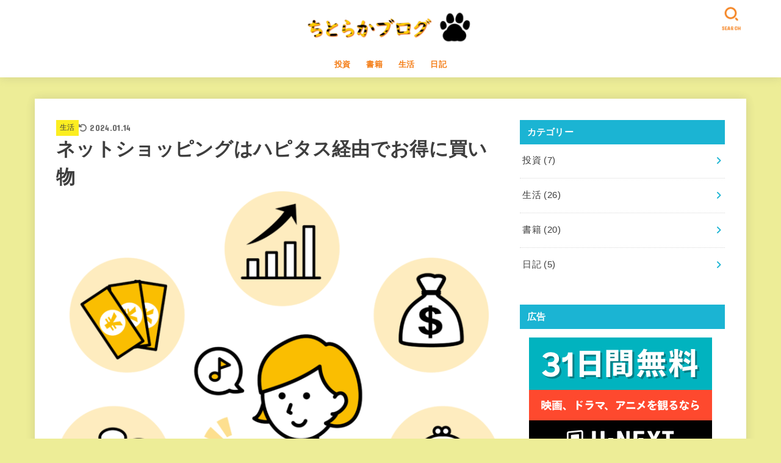

--- FILE ---
content_type: text/html; charset=UTF-8
request_url: https://chitraka-blog.com/seikatu/hapitasudekaimono/
body_size: 31573
content:
<!doctype html>
<html lang="ja">
<head>
<meta charset="utf-8">
<meta http-equiv="X-UA-Compatible" content="IE=edge">
<meta name="HandheldFriendly" content="True">
<meta name="MobileOptimized" content="320">
<meta name="viewport" content="width=device-width, initial-scale=1.0, viewport-fit=cover">
<link rel="pingback" href="https://chitraka-blog.com/xmlrpc.php">
<title>ネットショッピングはハピタス経由でお得に買い物 &#8211; ちとらかブログ</title>
<meta name='robots' content='max-image-preview:large' />
<link rel='dns-prefetch' href='//fonts.googleapis.com' />
<link rel='dns-prefetch' href='//cdnjs.cloudflare.com' />
<link rel="alternate" type="application/rss+xml" title="ちとらかブログ &raquo; フィード" href="https://chitraka-blog.com/feed/" />
<link rel="alternate" type="application/rss+xml" title="ちとらかブログ &raquo; コメントフィード" href="https://chitraka-blog.com/comments/feed/" />
<link rel="alternate" type="application/rss+xml" title="ちとらかブログ &raquo; ネットショッピングはハピタス経由でお得に買い物 のコメントのフィード" href="https://chitraka-blog.com/seikatu/hapitasudekaimono/feed/" />
<link rel="alternate" title="oEmbed (JSON)" type="application/json+oembed" href="https://chitraka-blog.com/wp-json/oembed/1.0/embed?url=https%3A%2F%2Fchitraka-blog.com%2Fseikatu%2Fhapitasudekaimono%2F" />
<link rel="alternate" title="oEmbed (XML)" type="text/xml+oembed" href="https://chitraka-blog.com/wp-json/oembed/1.0/embed?url=https%3A%2F%2Fchitraka-blog.com%2Fseikatu%2Fhapitasudekaimono%2F&#038;format=xml" />
<style id='wp-img-auto-sizes-contain-inline-css' type='text/css'>
img:is([sizes=auto i],[sizes^="auto," i]){contain-intrinsic-size:3000px 1500px}
/*# sourceURL=wp-img-auto-sizes-contain-inline-css */
</style>
<style id='wp-emoji-styles-inline-css' type='text/css'>

	img.wp-smiley, img.emoji {
		display: inline !important;
		border: none !important;
		box-shadow: none !important;
		height: 1em !important;
		width: 1em !important;
		margin: 0 0.07em !important;
		vertical-align: -0.1em !important;
		background: none !important;
		padding: 0 !important;
	}
/*# sourceURL=wp-emoji-styles-inline-css */
</style>
<style id='wp-block-library-inline-css' type='text/css'>
:root{--wp-block-synced-color:#7a00df;--wp-block-synced-color--rgb:122,0,223;--wp-bound-block-color:var(--wp-block-synced-color);--wp-editor-canvas-background:#ddd;--wp-admin-theme-color:#007cba;--wp-admin-theme-color--rgb:0,124,186;--wp-admin-theme-color-darker-10:#006ba1;--wp-admin-theme-color-darker-10--rgb:0,107,160.5;--wp-admin-theme-color-darker-20:#005a87;--wp-admin-theme-color-darker-20--rgb:0,90,135;--wp-admin-border-width-focus:2px}@media (min-resolution:192dpi){:root{--wp-admin-border-width-focus:1.5px}}.wp-element-button{cursor:pointer}:root .has-very-light-gray-background-color{background-color:#eee}:root .has-very-dark-gray-background-color{background-color:#313131}:root .has-very-light-gray-color{color:#eee}:root .has-very-dark-gray-color{color:#313131}:root .has-vivid-green-cyan-to-vivid-cyan-blue-gradient-background{background:linear-gradient(135deg,#00d084,#0693e3)}:root .has-purple-crush-gradient-background{background:linear-gradient(135deg,#34e2e4,#4721fb 50%,#ab1dfe)}:root .has-hazy-dawn-gradient-background{background:linear-gradient(135deg,#faaca8,#dad0ec)}:root .has-subdued-olive-gradient-background{background:linear-gradient(135deg,#fafae1,#67a671)}:root .has-atomic-cream-gradient-background{background:linear-gradient(135deg,#fdd79a,#004a59)}:root .has-nightshade-gradient-background{background:linear-gradient(135deg,#330968,#31cdcf)}:root .has-midnight-gradient-background{background:linear-gradient(135deg,#020381,#2874fc)}:root{--wp--preset--font-size--normal:16px;--wp--preset--font-size--huge:42px}.has-regular-font-size{font-size:1em}.has-larger-font-size{font-size:2.625em}.has-normal-font-size{font-size:var(--wp--preset--font-size--normal)}.has-huge-font-size{font-size:var(--wp--preset--font-size--huge)}.has-text-align-center{text-align:center}.has-text-align-left{text-align:left}.has-text-align-right{text-align:right}.has-fit-text{white-space:nowrap!important}#end-resizable-editor-section{display:none}.aligncenter{clear:both}.items-justified-left{justify-content:flex-start}.items-justified-center{justify-content:center}.items-justified-right{justify-content:flex-end}.items-justified-space-between{justify-content:space-between}.screen-reader-text{border:0;clip-path:inset(50%);height:1px;margin:-1px;overflow:hidden;padding:0;position:absolute;width:1px;word-wrap:normal!important}.screen-reader-text:focus{background-color:#ddd;clip-path:none;color:#444;display:block;font-size:1em;height:auto;left:5px;line-height:normal;padding:15px 23px 14px;text-decoration:none;top:5px;width:auto;z-index:100000}html :where(.has-border-color){border-style:solid}html :where([style*=border-top-color]){border-top-style:solid}html :where([style*=border-right-color]){border-right-style:solid}html :where([style*=border-bottom-color]){border-bottom-style:solid}html :where([style*=border-left-color]){border-left-style:solid}html :where([style*=border-width]){border-style:solid}html :where([style*=border-top-width]){border-top-style:solid}html :where([style*=border-right-width]){border-right-style:solid}html :where([style*=border-bottom-width]){border-bottom-style:solid}html :where([style*=border-left-width]){border-left-style:solid}html :where(img[class*=wp-image-]){height:auto;max-width:100%}:where(figure){margin:0 0 1em}html :where(.is-position-sticky){--wp-admin--admin-bar--position-offset:var(--wp-admin--admin-bar--height,0px)}@media screen and (max-width:600px){html :where(.is-position-sticky){--wp-admin--admin-bar--position-offset:0px}}

/*# sourceURL=wp-block-library-inline-css */
</style><style id='wp-block-heading-inline-css' type='text/css'>
h1:where(.wp-block-heading).has-background,h2:where(.wp-block-heading).has-background,h3:where(.wp-block-heading).has-background,h4:where(.wp-block-heading).has-background,h5:where(.wp-block-heading).has-background,h6:where(.wp-block-heading).has-background{padding:1.25em 2.375em}h1.has-text-align-left[style*=writing-mode]:where([style*=vertical-lr]),h1.has-text-align-right[style*=writing-mode]:where([style*=vertical-rl]),h2.has-text-align-left[style*=writing-mode]:where([style*=vertical-lr]),h2.has-text-align-right[style*=writing-mode]:where([style*=vertical-rl]),h3.has-text-align-left[style*=writing-mode]:where([style*=vertical-lr]),h3.has-text-align-right[style*=writing-mode]:where([style*=vertical-rl]),h4.has-text-align-left[style*=writing-mode]:where([style*=vertical-lr]),h4.has-text-align-right[style*=writing-mode]:where([style*=vertical-rl]),h5.has-text-align-left[style*=writing-mode]:where([style*=vertical-lr]),h5.has-text-align-right[style*=writing-mode]:where([style*=vertical-rl]),h6.has-text-align-left[style*=writing-mode]:where([style*=vertical-lr]),h6.has-text-align-right[style*=writing-mode]:where([style*=vertical-rl]){rotate:180deg}
/*# sourceURL=https://chitraka-blog.com/wp-includes/blocks/heading/style.min.css */
</style>
<style id='wp-block-image-inline-css' type='text/css'>
.wp-block-image>a,.wp-block-image>figure>a{display:inline-block}.wp-block-image img{box-sizing:border-box;height:auto;max-width:100%;vertical-align:bottom}@media not (prefers-reduced-motion){.wp-block-image img.hide{visibility:hidden}.wp-block-image img.show{animation:show-content-image .4s}}.wp-block-image[style*=border-radius] img,.wp-block-image[style*=border-radius]>a{border-radius:inherit}.wp-block-image.has-custom-border img{box-sizing:border-box}.wp-block-image.aligncenter{text-align:center}.wp-block-image.alignfull>a,.wp-block-image.alignwide>a{width:100%}.wp-block-image.alignfull img,.wp-block-image.alignwide img{height:auto;width:100%}.wp-block-image .aligncenter,.wp-block-image .alignleft,.wp-block-image .alignright,.wp-block-image.aligncenter,.wp-block-image.alignleft,.wp-block-image.alignright{display:table}.wp-block-image .aligncenter>figcaption,.wp-block-image .alignleft>figcaption,.wp-block-image .alignright>figcaption,.wp-block-image.aligncenter>figcaption,.wp-block-image.alignleft>figcaption,.wp-block-image.alignright>figcaption{caption-side:bottom;display:table-caption}.wp-block-image .alignleft{float:left;margin:.5em 1em .5em 0}.wp-block-image .alignright{float:right;margin:.5em 0 .5em 1em}.wp-block-image .aligncenter{margin-left:auto;margin-right:auto}.wp-block-image :where(figcaption){margin-bottom:1em;margin-top:.5em}.wp-block-image.is-style-circle-mask img{border-radius:9999px}@supports ((-webkit-mask-image:none) or (mask-image:none)) or (-webkit-mask-image:none){.wp-block-image.is-style-circle-mask img{border-radius:0;-webkit-mask-image:url('data:image/svg+xml;utf8,<svg viewBox="0 0 100 100" xmlns="http://www.w3.org/2000/svg"><circle cx="50" cy="50" r="50"/></svg>');mask-image:url('data:image/svg+xml;utf8,<svg viewBox="0 0 100 100" xmlns="http://www.w3.org/2000/svg"><circle cx="50" cy="50" r="50"/></svg>');mask-mode:alpha;-webkit-mask-position:center;mask-position:center;-webkit-mask-repeat:no-repeat;mask-repeat:no-repeat;-webkit-mask-size:contain;mask-size:contain}}:root :where(.wp-block-image.is-style-rounded img,.wp-block-image .is-style-rounded img){border-radius:9999px}.wp-block-image figure{margin:0}.wp-lightbox-container{display:flex;flex-direction:column;position:relative}.wp-lightbox-container img{cursor:zoom-in}.wp-lightbox-container img:hover+button{opacity:1}.wp-lightbox-container button{align-items:center;backdrop-filter:blur(16px) saturate(180%);background-color:#5a5a5a40;border:none;border-radius:4px;cursor:zoom-in;display:flex;height:20px;justify-content:center;opacity:0;padding:0;position:absolute;right:16px;text-align:center;top:16px;width:20px;z-index:100}@media not (prefers-reduced-motion){.wp-lightbox-container button{transition:opacity .2s ease}}.wp-lightbox-container button:focus-visible{outline:3px auto #5a5a5a40;outline:3px auto -webkit-focus-ring-color;outline-offset:3px}.wp-lightbox-container button:hover{cursor:pointer;opacity:1}.wp-lightbox-container button:focus{opacity:1}.wp-lightbox-container button:focus,.wp-lightbox-container button:hover,.wp-lightbox-container button:not(:hover):not(:active):not(.has-background){background-color:#5a5a5a40;border:none}.wp-lightbox-overlay{box-sizing:border-box;cursor:zoom-out;height:100vh;left:0;overflow:hidden;position:fixed;top:0;visibility:hidden;width:100%;z-index:100000}.wp-lightbox-overlay .close-button{align-items:center;cursor:pointer;display:flex;justify-content:center;min-height:40px;min-width:40px;padding:0;position:absolute;right:calc(env(safe-area-inset-right) + 16px);top:calc(env(safe-area-inset-top) + 16px);z-index:5000000}.wp-lightbox-overlay .close-button:focus,.wp-lightbox-overlay .close-button:hover,.wp-lightbox-overlay .close-button:not(:hover):not(:active):not(.has-background){background:none;border:none}.wp-lightbox-overlay .lightbox-image-container{height:var(--wp--lightbox-container-height);left:50%;overflow:hidden;position:absolute;top:50%;transform:translate(-50%,-50%);transform-origin:top left;width:var(--wp--lightbox-container-width);z-index:9999999999}.wp-lightbox-overlay .wp-block-image{align-items:center;box-sizing:border-box;display:flex;height:100%;justify-content:center;margin:0;position:relative;transform-origin:0 0;width:100%;z-index:3000000}.wp-lightbox-overlay .wp-block-image img{height:var(--wp--lightbox-image-height);min-height:var(--wp--lightbox-image-height);min-width:var(--wp--lightbox-image-width);width:var(--wp--lightbox-image-width)}.wp-lightbox-overlay .wp-block-image figcaption{display:none}.wp-lightbox-overlay button{background:none;border:none}.wp-lightbox-overlay .scrim{background-color:#fff;height:100%;opacity:.9;position:absolute;width:100%;z-index:2000000}.wp-lightbox-overlay.active{visibility:visible}@media not (prefers-reduced-motion){.wp-lightbox-overlay.active{animation:turn-on-visibility .25s both}.wp-lightbox-overlay.active img{animation:turn-on-visibility .35s both}.wp-lightbox-overlay.show-closing-animation:not(.active){animation:turn-off-visibility .35s both}.wp-lightbox-overlay.show-closing-animation:not(.active) img{animation:turn-off-visibility .25s both}.wp-lightbox-overlay.zoom.active{animation:none;opacity:1;visibility:visible}.wp-lightbox-overlay.zoom.active .lightbox-image-container{animation:lightbox-zoom-in .4s}.wp-lightbox-overlay.zoom.active .lightbox-image-container img{animation:none}.wp-lightbox-overlay.zoom.active .scrim{animation:turn-on-visibility .4s forwards}.wp-lightbox-overlay.zoom.show-closing-animation:not(.active){animation:none}.wp-lightbox-overlay.zoom.show-closing-animation:not(.active) .lightbox-image-container{animation:lightbox-zoom-out .4s}.wp-lightbox-overlay.zoom.show-closing-animation:not(.active) .lightbox-image-container img{animation:none}.wp-lightbox-overlay.zoom.show-closing-animation:not(.active) .scrim{animation:turn-off-visibility .4s forwards}}@keyframes show-content-image{0%{visibility:hidden}99%{visibility:hidden}to{visibility:visible}}@keyframes turn-on-visibility{0%{opacity:0}to{opacity:1}}@keyframes turn-off-visibility{0%{opacity:1;visibility:visible}99%{opacity:0;visibility:visible}to{opacity:0;visibility:hidden}}@keyframes lightbox-zoom-in{0%{transform:translate(calc((-100vw + var(--wp--lightbox-scrollbar-width))/2 + var(--wp--lightbox-initial-left-position)),calc(-50vh + var(--wp--lightbox-initial-top-position))) scale(var(--wp--lightbox-scale))}to{transform:translate(-50%,-50%) scale(1)}}@keyframes lightbox-zoom-out{0%{transform:translate(-50%,-50%) scale(1);visibility:visible}99%{visibility:visible}to{transform:translate(calc((-100vw + var(--wp--lightbox-scrollbar-width))/2 + var(--wp--lightbox-initial-left-position)),calc(-50vh + var(--wp--lightbox-initial-top-position))) scale(var(--wp--lightbox-scale));visibility:hidden}}
/*# sourceURL=https://chitraka-blog.com/wp-includes/blocks/image/style.min.css */
</style>
<style id='wp-block-list-inline-css' type='text/css'>
ol,ul{box-sizing:border-box}:root :where(.wp-block-list.has-background){padding:1.25em 2.375em}
/*# sourceURL=https://chitraka-blog.com/wp-includes/blocks/list/style.min.css */
</style>
<style id='wp-block-paragraph-inline-css' type='text/css'>
.is-small-text{font-size:.875em}.is-regular-text{font-size:1em}.is-large-text{font-size:2.25em}.is-larger-text{font-size:3em}.has-drop-cap:not(:focus):first-letter{float:left;font-size:8.4em;font-style:normal;font-weight:100;line-height:.68;margin:.05em .1em 0 0;text-transform:uppercase}body.rtl .has-drop-cap:not(:focus):first-letter{float:none;margin-left:.1em}p.has-drop-cap.has-background{overflow:hidden}:root :where(p.has-background){padding:1.25em 2.375em}:where(p.has-text-color:not(.has-link-color)) a{color:inherit}p.has-text-align-left[style*="writing-mode:vertical-lr"],p.has-text-align-right[style*="writing-mode:vertical-rl"]{rotate:180deg}
/*# sourceURL=https://chitraka-blog.com/wp-includes/blocks/paragraph/style.min.css */
</style>
<style id='global-styles-inline-css' type='text/css'>
:root{--wp--preset--aspect-ratio--square: 1;--wp--preset--aspect-ratio--4-3: 4/3;--wp--preset--aspect-ratio--3-4: 3/4;--wp--preset--aspect-ratio--3-2: 3/2;--wp--preset--aspect-ratio--2-3: 2/3;--wp--preset--aspect-ratio--16-9: 16/9;--wp--preset--aspect-ratio--9-16: 9/16;--wp--preset--color--black: #000;--wp--preset--color--cyan-bluish-gray: #abb8c3;--wp--preset--color--white: #fff;--wp--preset--color--pale-pink: #f78da7;--wp--preset--color--vivid-red: #cf2e2e;--wp--preset--color--luminous-vivid-orange: #ff6900;--wp--preset--color--luminous-vivid-amber: #fcb900;--wp--preset--color--light-green-cyan: #7bdcb5;--wp--preset--color--vivid-green-cyan: #00d084;--wp--preset--color--pale-cyan-blue: #8ed1fc;--wp--preset--color--vivid-cyan-blue: #0693e3;--wp--preset--color--vivid-purple: #9b51e0;--wp--preset--color--stk-palette-one: var(--stk-palette-color1);--wp--preset--color--stk-palette-two: var(--stk-palette-color2);--wp--preset--color--stk-palette-three: var(--stk-palette-color3);--wp--preset--color--stk-palette-four: var(--stk-palette-color4);--wp--preset--color--stk-palette-five: var(--stk-palette-color5);--wp--preset--color--stk-palette-six: var(--stk-palette-color6);--wp--preset--color--stk-palette-seven: var(--stk-palette-color7);--wp--preset--color--stk-palette-eight: var(--stk-palette-color8);--wp--preset--color--stk-palette-nine: var(--stk-palette-color9);--wp--preset--color--stk-palette-ten: var(--stk-palette-color10);--wp--preset--color--mainttlbg: var(--main-ttl-bg);--wp--preset--color--mainttltext: var(--main-ttl-color);--wp--preset--color--stkeditorcolor-one: var(--stk-editor-color1);--wp--preset--color--stkeditorcolor-two: var(--stk-editor-color2);--wp--preset--color--stkeditorcolor-three: var(--stk-editor-color3);--wp--preset--gradient--vivid-cyan-blue-to-vivid-purple: linear-gradient(135deg,rgb(6,147,227) 0%,rgb(155,81,224) 100%);--wp--preset--gradient--light-green-cyan-to-vivid-green-cyan: linear-gradient(135deg,rgb(122,220,180) 0%,rgb(0,208,130) 100%);--wp--preset--gradient--luminous-vivid-amber-to-luminous-vivid-orange: linear-gradient(135deg,rgb(252,185,0) 0%,rgb(255,105,0) 100%);--wp--preset--gradient--luminous-vivid-orange-to-vivid-red: linear-gradient(135deg,rgb(255,105,0) 0%,rgb(207,46,46) 100%);--wp--preset--gradient--very-light-gray-to-cyan-bluish-gray: linear-gradient(135deg,rgb(238,238,238) 0%,rgb(169,184,195) 100%);--wp--preset--gradient--cool-to-warm-spectrum: linear-gradient(135deg,rgb(74,234,220) 0%,rgb(151,120,209) 20%,rgb(207,42,186) 40%,rgb(238,44,130) 60%,rgb(251,105,98) 80%,rgb(254,248,76) 100%);--wp--preset--gradient--blush-light-purple: linear-gradient(135deg,rgb(255,206,236) 0%,rgb(152,150,240) 100%);--wp--preset--gradient--blush-bordeaux: linear-gradient(135deg,rgb(254,205,165) 0%,rgb(254,45,45) 50%,rgb(107,0,62) 100%);--wp--preset--gradient--luminous-dusk: linear-gradient(135deg,rgb(255,203,112) 0%,rgb(199,81,192) 50%,rgb(65,88,208) 100%);--wp--preset--gradient--pale-ocean: linear-gradient(135deg,rgb(255,245,203) 0%,rgb(182,227,212) 50%,rgb(51,167,181) 100%);--wp--preset--gradient--electric-grass: linear-gradient(135deg,rgb(202,248,128) 0%,rgb(113,206,126) 100%);--wp--preset--gradient--midnight: linear-gradient(135deg,rgb(2,3,129) 0%,rgb(40,116,252) 100%);--wp--preset--font-size--small: 13px;--wp--preset--font-size--medium: 20px;--wp--preset--font-size--large: 36px;--wp--preset--font-size--x-large: 42px;--wp--preset--spacing--20: 0.44rem;--wp--preset--spacing--30: 0.67rem;--wp--preset--spacing--40: 1rem;--wp--preset--spacing--50: 1.5rem;--wp--preset--spacing--60: 2.25rem;--wp--preset--spacing--70: 3.38rem;--wp--preset--spacing--80: 5.06rem;--wp--preset--shadow--natural: 6px 6px 9px rgba(0, 0, 0, 0.2);--wp--preset--shadow--deep: 12px 12px 50px rgba(0, 0, 0, 0.4);--wp--preset--shadow--sharp: 6px 6px 0px rgba(0, 0, 0, 0.2);--wp--preset--shadow--outlined: 6px 6px 0px -3px rgb(255, 255, 255), 6px 6px rgb(0, 0, 0);--wp--preset--shadow--crisp: 6px 6px 0px rgb(0, 0, 0);}:where(.is-layout-flex){gap: 0.5em;}:where(.is-layout-grid){gap: 0.5em;}body .is-layout-flex{display: flex;}.is-layout-flex{flex-wrap: wrap;align-items: center;}.is-layout-flex > :is(*, div){margin: 0;}body .is-layout-grid{display: grid;}.is-layout-grid > :is(*, div){margin: 0;}:where(.wp-block-columns.is-layout-flex){gap: 2em;}:where(.wp-block-columns.is-layout-grid){gap: 2em;}:where(.wp-block-post-template.is-layout-flex){gap: 1.25em;}:where(.wp-block-post-template.is-layout-grid){gap: 1.25em;}.has-black-color{color: var(--wp--preset--color--black) !important;}.has-cyan-bluish-gray-color{color: var(--wp--preset--color--cyan-bluish-gray) !important;}.has-white-color{color: var(--wp--preset--color--white) !important;}.has-pale-pink-color{color: var(--wp--preset--color--pale-pink) !important;}.has-vivid-red-color{color: var(--wp--preset--color--vivid-red) !important;}.has-luminous-vivid-orange-color{color: var(--wp--preset--color--luminous-vivid-orange) !important;}.has-luminous-vivid-amber-color{color: var(--wp--preset--color--luminous-vivid-amber) !important;}.has-light-green-cyan-color{color: var(--wp--preset--color--light-green-cyan) !important;}.has-vivid-green-cyan-color{color: var(--wp--preset--color--vivid-green-cyan) !important;}.has-pale-cyan-blue-color{color: var(--wp--preset--color--pale-cyan-blue) !important;}.has-vivid-cyan-blue-color{color: var(--wp--preset--color--vivid-cyan-blue) !important;}.has-vivid-purple-color{color: var(--wp--preset--color--vivid-purple) !important;}.has-black-background-color{background-color: var(--wp--preset--color--black) !important;}.has-cyan-bluish-gray-background-color{background-color: var(--wp--preset--color--cyan-bluish-gray) !important;}.has-white-background-color{background-color: var(--wp--preset--color--white) !important;}.has-pale-pink-background-color{background-color: var(--wp--preset--color--pale-pink) !important;}.has-vivid-red-background-color{background-color: var(--wp--preset--color--vivid-red) !important;}.has-luminous-vivid-orange-background-color{background-color: var(--wp--preset--color--luminous-vivid-orange) !important;}.has-luminous-vivid-amber-background-color{background-color: var(--wp--preset--color--luminous-vivid-amber) !important;}.has-light-green-cyan-background-color{background-color: var(--wp--preset--color--light-green-cyan) !important;}.has-vivid-green-cyan-background-color{background-color: var(--wp--preset--color--vivid-green-cyan) !important;}.has-pale-cyan-blue-background-color{background-color: var(--wp--preset--color--pale-cyan-blue) !important;}.has-vivid-cyan-blue-background-color{background-color: var(--wp--preset--color--vivid-cyan-blue) !important;}.has-vivid-purple-background-color{background-color: var(--wp--preset--color--vivid-purple) !important;}.has-black-border-color{border-color: var(--wp--preset--color--black) !important;}.has-cyan-bluish-gray-border-color{border-color: var(--wp--preset--color--cyan-bluish-gray) !important;}.has-white-border-color{border-color: var(--wp--preset--color--white) !important;}.has-pale-pink-border-color{border-color: var(--wp--preset--color--pale-pink) !important;}.has-vivid-red-border-color{border-color: var(--wp--preset--color--vivid-red) !important;}.has-luminous-vivid-orange-border-color{border-color: var(--wp--preset--color--luminous-vivid-orange) !important;}.has-luminous-vivid-amber-border-color{border-color: var(--wp--preset--color--luminous-vivid-amber) !important;}.has-light-green-cyan-border-color{border-color: var(--wp--preset--color--light-green-cyan) !important;}.has-vivid-green-cyan-border-color{border-color: var(--wp--preset--color--vivid-green-cyan) !important;}.has-pale-cyan-blue-border-color{border-color: var(--wp--preset--color--pale-cyan-blue) !important;}.has-vivid-cyan-blue-border-color{border-color: var(--wp--preset--color--vivid-cyan-blue) !important;}.has-vivid-purple-border-color{border-color: var(--wp--preset--color--vivid-purple) !important;}.has-vivid-cyan-blue-to-vivid-purple-gradient-background{background: var(--wp--preset--gradient--vivid-cyan-blue-to-vivid-purple) !important;}.has-light-green-cyan-to-vivid-green-cyan-gradient-background{background: var(--wp--preset--gradient--light-green-cyan-to-vivid-green-cyan) !important;}.has-luminous-vivid-amber-to-luminous-vivid-orange-gradient-background{background: var(--wp--preset--gradient--luminous-vivid-amber-to-luminous-vivid-orange) !important;}.has-luminous-vivid-orange-to-vivid-red-gradient-background{background: var(--wp--preset--gradient--luminous-vivid-orange-to-vivid-red) !important;}.has-very-light-gray-to-cyan-bluish-gray-gradient-background{background: var(--wp--preset--gradient--very-light-gray-to-cyan-bluish-gray) !important;}.has-cool-to-warm-spectrum-gradient-background{background: var(--wp--preset--gradient--cool-to-warm-spectrum) !important;}.has-blush-light-purple-gradient-background{background: var(--wp--preset--gradient--blush-light-purple) !important;}.has-blush-bordeaux-gradient-background{background: var(--wp--preset--gradient--blush-bordeaux) !important;}.has-luminous-dusk-gradient-background{background: var(--wp--preset--gradient--luminous-dusk) !important;}.has-pale-ocean-gradient-background{background: var(--wp--preset--gradient--pale-ocean) !important;}.has-electric-grass-gradient-background{background: var(--wp--preset--gradient--electric-grass) !important;}.has-midnight-gradient-background{background: var(--wp--preset--gradient--midnight) !important;}.has-small-font-size{font-size: var(--wp--preset--font-size--small) !important;}.has-medium-font-size{font-size: var(--wp--preset--font-size--medium) !important;}.has-large-font-size{font-size: var(--wp--preset--font-size--large) !important;}.has-x-large-font-size{font-size: var(--wp--preset--font-size--x-large) !important;}
/*# sourceURL=global-styles-inline-css */
</style>

<style id='classic-theme-styles-inline-css' type='text/css'>
/*! This file is auto-generated */
.wp-block-button__link{color:#fff;background-color:#32373c;border-radius:9999px;box-shadow:none;text-decoration:none;padding:calc(.667em + 2px) calc(1.333em + 2px);font-size:1.125em}.wp-block-file__button{background:#32373c;color:#fff;text-decoration:none}
/*# sourceURL=/wp-includes/css/classic-themes.min.css */
</style>
<link rel='stylesheet' id='contact-form-7-css' href='https://chitraka-blog.com/wp-content/plugins/contact-form-7/includes/css/styles.css?ver=6.1.4' type='text/css' media='all' />
<link rel='stylesheet' id='ez-toc-css' href='https://chitraka-blog.com/wp-content/plugins/easy-table-of-contents/assets/css/screen.min.css?ver=2.0.80' type='text/css' media='all' />
<style id='ez-toc-inline-css' type='text/css'>
div#ez-toc-container .ez-toc-title {font-size: 120%;}div#ez-toc-container .ez-toc-title {font-weight: 500;}div#ez-toc-container ul li , div#ez-toc-container ul li a {font-size: 95%;}div#ez-toc-container ul li , div#ez-toc-container ul li a {font-weight: 500;}div#ez-toc-container nav ul ul li {font-size: 90%;}.ez-toc-box-title {font-weight: bold; margin-bottom: 10px; text-align: center; text-transform: uppercase; letter-spacing: 1px; color: #666; padding-bottom: 5px;position:absolute;top:-4%;left:5%;background-color: inherit;transition: top 0.3s ease;}.ez-toc-box-title.toc-closed {top:-25%;}
.ez-toc-container-direction {direction: ltr;}.ez-toc-counter ul{counter-reset: item ;}.ez-toc-counter nav ul li a::before {content: counters(item, '.', decimal) '. ';display: inline-block;counter-increment: item;flex-grow: 0;flex-shrink: 0;margin-right: .2em; float: left; }.ez-toc-widget-direction {direction: ltr;}.ez-toc-widget-container ul{counter-reset: item ;}.ez-toc-widget-container nav ul li a::before {content: counters(item, '.', decimal) '. ';display: inline-block;counter-increment: item;flex-grow: 0;flex-shrink: 0;margin-right: .2em; float: left; }
/*# sourceURL=ez-toc-inline-css */
</style>
<link rel='stylesheet' id='stk_style-css' href='https://chitraka-blog.com/wp-content/themes/jstork19/style.css?ver=5.17.1' type='text/css' media='all' />
<style id='stk_style-inline-css' type='text/css'>
:root{--stk-base-font-family:"Helvetica Neue","Helvetica","Hiragino Sans","Hiragino Kaku Gothic ProN","Meiryo",sans-serif;--stk-base-font-size-pc:103%;--stk-base-font-size-sp:103%;--stk-font-weight:400;--stk-font-feature-settings:normal;--stk-font-awesome-free:"Font Awesome 6 Free";--stk-font-awesome-brand:"Font Awesome 6 Brands";--wp--preset--font-size--medium:clamp(1.2em,2.5vw,20px);--wp--preset--font-size--large:clamp(1.5em,4.5vw,36px);--wp--preset--font-size--x-large:clamp(1.9em,5.25vw,42px);--wp--style--gallery-gap-default:.5em;--stk-flex-style:flex-start;--stk-wrap-width:1166px;--stk-wide-width:980px;--stk-main-width:728px;--stk-side-margin:32px;--stk-post-thumb-ratio:16/10;--stk-post-title-font_size:clamp(1.4em,4vw,1.9em);--stk-h1-font_size:clamp(1.4em,4vw,1.9em);--stk-h2-font_size:clamp(1.2em,2.6vw,1.3em);--stk-h2-normal-font_size:125%;--stk-h3-font_size:clamp(1.1em,2.3vw,1.15em);--stk-h4-font_size:105%;--stk-h5-font_size:100%;--stk-line_height:1.8;--stk-heading-line_height:1.5;--stk-heading-margin_top:2em;--stk-heading-margin_bottom:1em;--stk-margin:1.6em;--stk-h2-margin-rl:-2vw;--stk-el-margin-rl:-4vw;--stk-list-icon-size:1.8em;--stk-list-item-margin:.7em;--stk-list-margin:1em;--stk-h2-border_radius:3px;--stk-h2-border_width:4px;--stk-h3-border_width:4px;--stk-h4-border_width:4px;--stk-wttl-border_radius:0;--stk-wttl-border_width:2px;--stk-supplement-border_radius:4px;--stk-supplement-border_width:2px;--stk-supplement-sat:82%;--stk-supplement-lig:86%;--stk-box-border_radius:4px;--stk-box-border_width:2px;--stk-btn-border_radius:3px;--stk-btn-border_width:2px;--stk-post-radius:0;--stk-postlist-radius:0;--stk-cardlist-radius:0;--stk-shadow-s:1px 2px 10px rgba(0,0,0,.2);--stk-shadow-l:5px 10px 20px rgba(0,0,0,.2);--main-text-color:#3E3E3E;--main-link-color:#1bb4d3;--main-link-color-hover:#E69B9B;--main-ttl-bg:#1bb4d3;--main-ttl-bg-rgba:rgba(27,180,211,.1);--main-ttl-color:#fff;--header-bg:#fff;--header-bg-overlay:#0ea3c9;--header-logo-color:#f47d16;--header-text-color:#f47d16;--inner-content-bg:#fff;--label-bg:#fcee21;--label-text-color:#3e3e3e;--slider-text-color:#444;--side-text-color:#3e3e3e;--footer-bg:#666;--footer-text-color:#CACACA;--footer-link-color:#f7f7f7;--new-mark-bg:#ff6347;--oc-box-blue:#19b4ce;--oc-box-blue-inner:#d4f3ff;--oc-box-red:#ee5656;--oc-box-red-inner:#feeeed;--oc-box-yellow:#f7cf2e;--oc-box-yellow-inner:#fffae2;--oc-box-green:#39cd75;--oc-box-green-inner:#e8fbf0;--oc-box-pink:#f7b2b2;--oc-box-pink-inner:#fee;--oc-box-gray:#9c9c9c;--oc-box-gray-inner:#f5f5f5;--oc-box-black:#313131;--oc-box-black-inner:#404040;--oc-btn-rich_yellow:#f7cf2e;--oc-btn-rich_yellow-sdw:rgba(222,182,21,1);--oc-btn-rich_pink:#ee5656;--oc-btn-rich_pink-sdw:rgba(213,61,61,1);--oc-btn-rich_orange:#ef9b2f;--oc-btn-rich_orange-sdw:rgba(214,130,22,1);--oc-btn-rich_green:#39cd75;--oc-btn-rich_green-sdw:rgba(32,180,92,1);--oc-btn-rich_blue:#19b4ce;--oc-btn-rich_blue-sdw:rgba(0,155,181,1);--oc-base-border-color:rgba(125,125,125,.3);--oc-has-background-basic-padding:1.1em;--stk-maker-yellow:#ff6;--stk-maker-pink:#ffd5d5;--stk-maker-blue:#b5dfff;--stk-maker-green:#cff7c7;--stk-caption-font-size:11px;--stk-palette-color1:#abb8c3;--stk-palette-color2:#f78da7;--stk-palette-color3:#cf2e2e;--stk-palette-color4:#ff6900;--stk-palette-color5:#fcb900;--stk-palette-color6:#7bdcb5;--stk-palette-color7:#00d084;--stk-palette-color8:#8ed1fc;--stk-palette-color9:#0693e3;--stk-palette-color10:#9b51e0;--stk-editor-color1:#1bb4d3;--stk-editor-color2:#f55e5e;--stk-editor-color3:#ee2;--stk-editor-color1-rgba:rgba(27,180,211,.1);--stk-editor-color2-rgba:rgba(245,94,94,.1);--stk-editor-color3-rgba:rgba(238,238,34,.1)}
#ez-toc-container li:before{content:none}#ez-toc-container{font-size:95%;width:100%!important;padding:1.2em;border:5px solid rgba(100,100,100,.2);border-radius:0;background:inherit;margin-bottom:var(--stk-margin,2em);box-shadow:none}#ez-toc-container ul li{margin:var(--stk-list-item-margin,.7em) 0;font-size:100%!important;font-weight:bold!important;line-height:var(--stk-line_height,1.8)}#ez-toc-container li:last-child{margin-bottom:0}#ez-toc-container li li{font-weight:normal!important;margin:.5em 0}#ez-toc-container ul.ez-toc-list li a::before{display:inline-block;content:counters(item,".",decimal);font-weight:bold;font-size:75%;background-color:var(--main-ttl-bg);color:var(--main-ttl-color);min-width:2.1em;height:2.1em;line-height:2.1;text-align:center;border-radius:1em;margin-right:.3em;padding:0 7px;transform:scale(.9)}#ez-toc-container a{color:inherit!important;text-decoration:none}#ez-toc-container a:hover{text-decoration:underline}#ez-toc-container .ez-toc-title{font-size:100%!important;font-weight:bold!important}#ez-toc-container .ez-toc-title::before{display:inline-block;font-family:var(--stk-font-awesome-free,"Font Awesome 5 Free");font-weight:900;content:"\f03a";margin-right:.8em;margin-left:.4em;transform:scale(1.4);color:var(--main-ttl-bg)}#ez-toc-container .ez-toc-list{max-width:580px;margin-left:auto;margin-right:auto}@media only screen and (max-width:480px){#ez-toc-container{font-size:90%}}
.fb-likebtn .like_text::after{content:"この記事が気に入ったらフォローしよう！"}#related-box .h_ttl::after{content:"こちらの記事も人気です"}.stk_authorbox>.h_ttl:not(.subtext__none)::after{content:"この記事を書いた人"}#author-newpost .h_ttl::after{content:"このライターの最新記事"}
/*# sourceURL=stk_style-inline-css */
</style>
<link rel='stylesheet' id='stk_child-style-css' href='https://chitraka-blog.com/wp-content/themes/jstork19_custom/style.css' type='text/css' media='all' />
<link rel='stylesheet' id='gf_font-css' href='https://fonts.googleapis.com/css?family=Concert+One&#038;display=swap' type='text/css' media='all' />
<style id='gf_font-inline-css' type='text/css'>
.gf {font-family: "Concert One", "游ゴシック", "Yu Gothic", "游ゴシック体", "YuGothic", "Hiragino Kaku Gothic ProN", Meiryo, sans-serif;}
/*# sourceURL=gf_font-inline-css */
</style>
<link rel='stylesheet' id='fontawesome-css' href='https://cdnjs.cloudflare.com/ajax/libs/font-awesome/6.7.2/css/all.min.css' type='text/css' media='all' />
<script type="text/javascript" src="https://chitraka-blog.com/wp-includes/js/jquery/jquery.min.js?ver=3.7.1" id="jquery-core-js"></script>
<script type="text/javascript" src="https://chitraka-blog.com/wp-includes/js/jquery/jquery-migrate.min.js?ver=3.4.1" id="jquery-migrate-js"></script>
<script type="text/javascript" id="jquery-js-after">
/* <![CDATA[ */
jQuery(function($){$(".widget_categories li, .widget_nav_menu li").has("ul").toggleClass("accordionMenu");$(".widget ul.children , .widget ul.sub-menu").after("<span class='accordionBtn'></span>");$(".widget ul.children , .widget ul.sub-menu").hide();$("ul .accordionBtn").on("click",function(){$(this).prev("ul").slideToggle();$(this).toggleClass("active")})});
//# sourceURL=jquery-js-after
/* ]]> */
</script>
<link rel="https://api.w.org/" href="https://chitraka-blog.com/wp-json/" /><link rel="alternate" title="JSON" type="application/json" href="https://chitraka-blog.com/wp-json/wp/v2/posts/432" /><link rel="EditURI" type="application/rsd+xml" title="RSD" href="https://chitraka-blog.com/xmlrpc.php?rsd" />

<link rel="canonical" href="https://chitraka-blog.com/seikatu/hapitasudekaimono/" />
<link rel='shortlink' href='https://chitraka-blog.com/?p=432' />
<meta name="cdp-version" content="1.5.0" /><!-- Google tag (gtag.js) -->
<script async src="https://www.googletagmanager.com/gtag/js?id=G-9KTZZKWP52"></script>
<script>
  window.dataLayer = window.dataLayer || [];
  function gtag(){dataLayer.push(arguments);}
  gtag('js', new Date());

  gtag('config', 'G-9KTZZKWP52');
</script><meta name="thumbnail" content="https://chitraka-blog.com/wp-content/uploads/2023/05/23612473.png" />
<noscript><style>.lazyload[data-src]{display:none !important;}</style></noscript><style>.lazyload{background-image:none !important;}.lazyload:before{background-image:none !important;}</style><style type="text/css" id="custom-background-css">
body.custom-background { background-color: #eded97; }
</style>
	<link rel="icon" href="https://chitraka-blog.com/wp-content/uploads/2023/04/cropped-チーターのフリー素材2-32x32.png" sizes="32x32" />
<link rel="icon" href="https://chitraka-blog.com/wp-content/uploads/2023/04/cropped-チーターのフリー素材2-192x192.png" sizes="192x192" />
<link rel="apple-touch-icon" href="https://chitraka-blog.com/wp-content/uploads/2023/04/cropped-チーターのフリー素材2-180x180.png" />
<meta name="msapplication-TileImage" content="https://chitraka-blog.com/wp-content/uploads/2023/04/cropped-チーターのフリー素材2-270x270.png" />
		<style type="text/css" id="wp-custom-css">
			.grecaptcha-badge { visibility: hidden; }		</style>
		<script async src="https://www.googletagmanager.com/gtag/js?id=G-9KTZZKWP52"></script>
<script>
    window.dataLayer = window.dataLayer || [];
    function gtag(){dataLayer.push(arguments);}
    gtag('js', new Date());

    gtag('config', 'G-9KTZZKWP52');
</script></head>
<body class="wp-singular post-template-default single single-post postid-432 single-format-standard custom-background wp-custom-logo wp-embed-responsive wp-theme-jstork19 wp-child-theme-jstork19_custom h_layout_pc_center_full h_layout_sp_center">
<svg aria-hidden="true" xmlns="http://www.w3.org/2000/svg" width="0" height="0" focusable="false" role="none" style="visibility: hidden; position: absolute; left: -9999px; overflow: hidden;"><defs><symbol id="svgicon_search_btn" viewBox="0 0 50 50"><path d="M44.35,48.52l-4.95-4.95c-1.17-1.17-1.17-3.07,0-4.24l0,0c1.17-1.17,3.07-1.17,4.24,0l4.95,4.95c1.17,1.17,1.17,3.07,0,4.24 l0,0C47.42,49.7,45.53,49.7,44.35,48.52z"/><path d="M22.81,7c8.35,0,15.14,6.79,15.14,15.14s-6.79,15.14-15.14,15.14S7.67,30.49,7.67,22.14S14.46,7,22.81,7 M22.81,1 C11.13,1,1.67,10.47,1.67,22.14s9.47,21.14,21.14,21.14s21.14-9.47,21.14-21.14S34.49,1,22.81,1L22.81,1z"/></symbol><symbol id="svgicon_nav_btn" viewBox="0 0 50 50"><path d="M45.1,46.5H4.9c-1.6,0-2.9-1.3-2.9-2.9v-0.2c0-1.6,1.3-2.9,2.9-2.9h40.2c1.6,0,2.9,1.3,2.9,2.9v0.2 C48,45.2,46.7,46.5,45.1,46.5z"/><path d="M45.1,28.5H4.9c-1.6,0-2.9-1.3-2.9-2.9v-0.2c0-1.6,1.3-2.9,2.9-2.9h40.2c1.6,0,2.9,1.3,2.9,2.9v0.2 C48,27.2,46.7,28.5,45.1,28.5z"/><path d="M45.1,10.5H4.9C3.3,10.5,2,9.2,2,7.6V7.4c0-1.6,1.3-2.9,2.9-2.9h40.2c1.6,0,2.9,1.3,2.9,2.9v0.2 C48,9.2,46.7,10.5,45.1,10.5z"/></symbol><symbol id="stk-envelope-svg" viewBox="0 0 300 300"><path d="M300.03,81.5c0-30.25-24.75-55-55-55h-190c-30.25,0-55,24.75-55,55v140c0,30.25,24.75,55,55,55h190c30.25,0,55-24.75,55-55 V81.5z M37.4,63.87c4.75-4.75,11.01-7.37,17.63-7.37h190c6.62,0,12.88,2.62,17.63,7.37c4.75,4.75,7.37,11.01,7.37,17.63v5.56 c-0.32,0.2-0.64,0.41-0.95,0.64L160.2,169.61c-0.75,0.44-5.12,2.89-10.17,2.89c-4.99,0-9.28-2.37-10.23-2.94L30.99,87.7 c-0.31-0.23-0.63-0.44-0.95-0.64V81.5C30.03,74.88,32.65,68.62,37.4,63.87z M262.66,239.13c-4.75,4.75-11.01,7.37-17.63,7.37h-190 c-6.62,0-12.88-2.62-17.63-7.37c-4.75-4.75-7.37-11.01-7.37-17.63v-99.48l93.38,70.24c0.16,0.12,0.32,0.24,0.49,0.35 c1.17,0.81,11.88,7.88,26.13,7.88c14.25,0,24.96-7.07,26.14-7.88c0.17-0.11,0.33-0.23,0.49-0.35l93.38-70.24v99.48 C270.03,228.12,267.42,234.38,262.66,239.13z"/></symbol><symbol id="stk-close-svg" viewBox="0 0 384 512"><path fill="currentColor" d="M342.6 150.6c12.5-12.5 12.5-32.8 0-45.3s-32.8-12.5-45.3 0L192 210.7 86.6 105.4c-12.5-12.5-32.8-12.5-45.3 0s-12.5 32.8 0 45.3L146.7 256 41.4 361.4c-12.5 12.5-12.5 32.8 0 45.3s32.8 12.5 45.3 0L192 301.3 297.4 406.6c12.5 12.5 32.8 12.5 45.3 0s12.5-32.8 0-45.3L237.3 256 342.6 150.6z"/></symbol><symbol id="stk-twitter-svg" viewBox="0 0 512 512"><path d="M299.8,219.7L471,20.7h-40.6L281.7,193.4L163,20.7H26l179.6,261.4L26,490.7h40.6l157-182.5L349,490.7h137L299.8,219.7 L299.8,219.7z M244.2,284.3l-18.2-26L81.2,51.2h62.3l116.9,167.1l18.2,26l151.9,217.2h-62.3L244.2,284.3L244.2,284.3z"/></symbol><symbol id="stk-twitter_bird-svg" viewBox="0 0 512 512"><path d="M459.37 151.716c.325 4.548.325 9.097.325 13.645 0 138.72-105.583 298.558-298.558 298.558-59.452 0-114.68-17.219-161.137-47.106 8.447.974 16.568 1.299 25.34 1.299 49.055 0 94.213-16.568 130.274-44.832-46.132-.975-84.792-31.188-98.112-72.772 6.498.974 12.995 1.624 19.818 1.624 9.421 0 18.843-1.3 27.614-3.573-48.081-9.747-84.143-51.98-84.143-102.985v-1.299c13.969 7.797 30.214 12.67 47.431 13.319-28.264-18.843-46.781-51.005-46.781-87.391 0-19.492 5.197-37.36 14.294-52.954 51.655 63.675 129.3 105.258 216.365 109.807-1.624-7.797-2.599-15.918-2.599-24.04 0-57.828 46.782-104.934 104.934-104.934 30.213 0 57.502 12.67 76.67 33.137 23.715-4.548 46.456-13.32 66.599-25.34-7.798 24.366-24.366 44.833-46.132 57.827 21.117-2.273 41.584-8.122 60.426-16.243-14.292 20.791-32.161 39.308-52.628 54.253z"/></symbol><symbol id="stk-bluesky-svg" viewBox="0 0 256 256"><path d="M 60.901 37.747 C 88.061 58.137 117.273 99.482 127.999 121.666 C 138.727 99.482 167.938 58.137 195.099 37.747 C 214.696 23.034 246.45 11.651 246.45 47.874 C 246.45 55.109 242.302 108.648 239.869 117.34 C 231.413 147.559 200.6 155.266 173.189 150.601 C 221.101 158.756 233.288 185.766 206.966 212.776 C 156.975 264.073 135.115 199.905 129.514 183.464 C 128.487 180.449 128.007 179.038 127.999 180.238 C 127.992 179.038 127.512 180.449 126.486 183.464 C 120.884 199.905 99.024 264.073 49.033 212.776 C 22.711 185.766 34.899 158.756 82.81 150.601 C 55.4 155.266 24.587 147.559 16.13 117.34 C 13.697 108.648 9.55 55.109 9.55 47.874 C 9.55 11.651 41.304 23.034 60.901 37.747 Z"/></symbol><symbol id="stk-facebook-svg" viewBox="0 0 512 512"><path d="M504 256C504 119 393 8 256 8S8 119 8 256c0 123.78 90.69 226.38 209.25 245V327.69h-63V256h63v-54.64c0-62.15 37-96.48 93.67-96.48 27.14 0 55.52 4.84 55.52 4.84v61h-31.28c-30.8 0-40.41 19.12-40.41 38.73V256h68.78l-11 71.69h-57.78V501C413.31 482.38 504 379.78 504 256z"/></symbol><symbol id="stk-hatebu-svg" viewBox="0 0 50 50"><path d="M5.53,7.51c5.39,0,10.71,0,16.02,0,.73,0,1.47,.06,2.19,.19,3.52,.6,6.45,3.36,6.99,6.54,.63,3.68-1.34,7.09-5.02,8.67-.32,.14-.63,.27-1.03,.45,3.69,.93,6.25,3.02,7.37,6.59,1.79,5.7-2.32,11.79-8.4,12.05-6.01,.26-12.03,.06-18.13,.06V7.51Zm8.16,28.37c.16,.03,.26,.07,.35,.07,1.82,0,3.64,.03,5.46,0,2.09-.03,3.73-1.58,3.89-3.62,.14-1.87-1.28-3.79-3.27-3.97-2.11-.19-4.25-.04-6.42-.04v7.56Zm-.02-13.77c1.46,0,2.83,0,4.2,0,.29,0,.58,0,.86-.03,1.67-.21,3.01-1.53,3.17-3.12,.16-1.62-.75-3.32-2.36-3.61-1.91-.34-3.89-.25-5.87-.35v7.1Z"/><path d="M43.93,30.53h-7.69V7.59h7.69V30.53Z"/><path d="M44,38.27c0,2.13-1.79,3.86-3.95,3.83-2.12-.03-3.86-1.77-3.85-3.85,0-2.13,1.8-3.86,3.96-3.83,2.12,.03,3.85,1.75,3.84,3.85Z"/></symbol><symbol id="stk-line-svg" viewBox="0 0 32 32"><path d="M25.82 13.151c0.465 0 0.84 0.38 0.84 0.841 0 0.46-0.375 0.84-0.84 0.84h-2.34v1.5h2.34c0.465 0 0.84 0.377 0.84 0.84 0 0.459-0.375 0.839-0.84 0.839h-3.181c-0.46 0-0.836-0.38-0.836-0.839v-6.361c0-0.46 0.376-0.84 0.84-0.84h3.181c0.461 0 0.836 0.38 0.836 0.84 0 0.465-0.375 0.84-0.84 0.84h-2.34v1.5zM20.68 17.172c0 0.36-0.232 0.68-0.576 0.795-0.085 0.028-0.177 0.041-0.265 0.041-0.281 0-0.521-0.12-0.68-0.333l-3.257-4.423v3.92c0 0.459-0.372 0.839-0.841 0.839-0.461 0-0.835-0.38-0.835-0.839v-6.361c0-0.36 0.231-0.68 0.573-0.793 0.080-0.031 0.181-0.044 0.259-0.044 0.26 0 0.5 0.139 0.66 0.339l3.283 4.44v-3.941c0-0.46 0.376-0.84 0.84-0.84 0.46 0 0.84 0.38 0.84 0.84zM13.025 17.172c0 0.459-0.376 0.839-0.841 0.839-0.46 0-0.836-0.38-0.836-0.839v-6.361c0-0.46 0.376-0.84 0.84-0.84 0.461 0 0.837 0.38 0.837 0.84zM9.737 18.011h-3.181c-0.46 0-0.84-0.38-0.84-0.839v-6.361c0-0.46 0.38-0.84 0.84-0.84 0.464 0 0.84 0.38 0.84 0.84v5.521h2.341c0.464 0 0.839 0.377 0.839 0.84 0 0.459-0.376 0.839-0.839 0.839zM32 13.752c0-7.161-7.18-12.989-16-12.989s-16 5.828-16 12.989c0 6.415 5.693 11.789 13.38 12.811 0.521 0.109 1.231 0.344 1.411 0.787 0.16 0.401 0.105 1.021 0.051 1.44l-0.219 1.36c-0.060 0.401-0.32 1.581 1.399 0.86 1.721-0.719 9.221-5.437 12.581-9.3 2.299-2.519 3.397-5.099 3.397-7.957z"/></symbol><symbol id="stk-pokect-svg" viewBox="0 0 50 50"><path d="M8.04,6.5c-2.24,.15-3.6,1.42-3.6,3.7v13.62c0,11.06,11,19.75,20.52,19.68,10.7-.08,20.58-9.11,20.58-19.68V10.2c0-2.28-1.44-3.57-3.7-3.7H8.04Zm8.67,11.08l8.25,7.84,8.26-7.84c3.7-1.55,5.31,2.67,3.79,3.9l-10.76,10.27c-.35,.33-2.23,.33-2.58,0l-10.76-10.27c-1.45-1.36,.44-5.65,3.79-3.9h0Z"/></symbol><symbol id="stk-pinterest-svg" viewBox="0 0 50 50"><path d="M3.63,25c.11-6.06,2.25-11.13,6.43-15.19,4.18-4.06,9.15-6.12,14.94-6.18,6.23,.11,11.34,2.24,15.32,6.38,3.98,4.15,6,9.14,6.05,14.98-.11,6.01-2.25,11.06-6.43,15.15-4.18,4.09-9.15,6.16-14.94,6.21-2,0-4-.31-6.01-.92,.39-.61,.78-1.31,1.17-2.09,.44-.94,1-2.73,1.67-5.34,.17-.72,.42-1.7,.75-2.92,.39,.67,1.06,1.28,2,1.84,2.5,1.17,5.15,1.06,7.93-.33,2.89-1.67,4.9-4.26,6.01-7.76,1-3.67,.88-7.08-.38-10.22-1.25-3.15-3.49-5.41-6.72-6.8-4.06-1.17-8.01-1.04-11.85,.38s-6.51,3.85-8.01,7.3c-.39,1.28-.62,2.55-.71,3.8s-.04,2.47,.12,3.67,.59,2.27,1.25,3.21,1.56,1.67,2.67,2.17c.28,.11,.5,.11,.67,0,.22-.11,.44-.56,.67-1.33s.31-1.31,.25-1.59c-.06-.11-.17-.31-.33-.59-1.17-1.89-1.56-3.88-1.17-5.97,.39-2.09,1.25-3.85,2.59-5.3,2.06-1.84,4.47-2.84,7.22-3,2.75-.17,5.11,.59,7.05,2.25,1.06,1.22,1.74,2.7,2.04,4.42s.31,3.38,0,4.97c-.31,1.59-.85,3.07-1.63,4.47-1.39,2.17-3.03,3.28-4.92,3.34-1.11-.06-2.02-.49-2.71-1.29s-.91-1.74-.62-2.79c.11-.61,.44-1.81,1-3.59s.86-3.12,.92-4c-.17-2.12-1.14-3.2-2.92-3.26-1.39,.17-2.42,.79-3.09,1.88s-1.03,2.32-1.09,3.71c.17,1.62,.42,2.73,.75,3.34-.61,2.5-1.09,4.51-1.42,6.01-.11,.39-.42,1.59-.92,3.59s-.78,3.53-.83,4.59v2.34c-3.95-1.84-7.07-4.49-9.35-7.97-2.28-3.48-3.42-7.33-3.42-11.56Z"/></symbol><symbol id="stk-instagram-svg" viewBox="0 0 448 512"><path d="M224.1 141c-63.6 0-114.9 51.3-114.9 114.9s51.3 114.9 114.9 114.9S339 319.5 339 255.9 287.7 141 224.1 141zm0 189.6c-41.1 0-74.7-33.5-74.7-74.7s33.5-74.7 74.7-74.7 74.7 33.5 74.7 74.7-33.6 74.7-74.7 74.7zm146.4-194.3c0 14.9-12 26.8-26.8 26.8-14.9 0-26.8-12-26.8-26.8s12-26.8 26.8-26.8 26.8 12 26.8 26.8zm76.1 27.2c-1.7-35.9-9.9-67.7-36.2-93.9-26.2-26.2-58-34.4-93.9-36.2-37-2.1-147.9-2.1-184.9 0-35.8 1.7-67.6 9.9-93.9 36.1s-34.4 58-36.2 93.9c-2.1 37-2.1 147.9 0 184.9 1.7 35.9 9.9 67.7 36.2 93.9s58 34.4 93.9 36.2c37 2.1 147.9 2.1 184.9 0 35.9-1.7 67.7-9.9 93.9-36.2 26.2-26.2 34.4-58 36.2-93.9 2.1-37 2.1-147.8 0-184.8zM398.8 388c-7.8 19.6-22.9 34.7-42.6 42.6-29.5 11.7-99.5 9-132.1 9s-102.7 2.6-132.1-9c-19.6-7.8-34.7-22.9-42.6-42.6-11.7-29.5-9-99.5-9-132.1s-2.6-102.7 9-132.1c7.8-19.6 22.9-34.7 42.6-42.6 29.5-11.7 99.5-9 132.1-9s102.7-2.6 132.1 9c19.6 7.8 34.7 22.9 42.6 42.6 11.7 29.5 9 99.5 9 132.1s2.7 102.7-9 132.1z"/></symbol><symbol id="stk-youtube-svg" viewBox="0 0 576 512"><path d="M549.655 124.083c-6.281-23.65-24.787-42.276-48.284-48.597C458.781 64 288 64 288 64S117.22 64 74.629 75.486c-23.497 6.322-42.003 24.947-48.284 48.597-11.412 42.867-11.412 132.305-11.412 132.305s0 89.438 11.412 132.305c6.281 23.65 24.787 41.5 48.284 47.821C117.22 448 288 448 288 448s170.78 0 213.371-11.486c23.497-6.321 42.003-24.171 48.284-47.821 11.412-42.867 11.412-132.305 11.412-132.305s0-89.438-11.412-132.305zm-317.51 213.508V175.185l142.739 81.205-142.739 81.201z"/></symbol><symbol id="stk-tiktok-svg" viewBox="0 0 448 512"><path d="M448,209.91a210.06,210.06,0,0,1-122.77-39.25V349.38A162.55,162.55,0,1,1,185,188.31V278.2a74.62,74.62,0,1,0,52.23,71.18V0l88,0a121.18,121.18,0,0,0,1.86,22.17h0A122.18,122.18,0,0,0,381,102.39a121.43,121.43,0,0,0,67,20.14Z"/></symbol><symbol id="stk-feedly-svg" viewBox="0 0 50 50"><path d="M20.42,44.65h9.94c1.59,0,3.12-.63,4.25-1.76l12-12c2.34-2.34,2.34-6.14,0-8.48L29.64,5.43c-2.34-2.34-6.14-2.34-8.48,0L4.18,22.4c-2.34,2.34-2.34,6.14,0,8.48l12,12c1.12,1.12,2.65,1.76,4.24,1.76Zm-2.56-11.39l-.95-.95c-.39-.39-.39-1.02,0-1.41l7.07-7.07c.39-.39,1.02-.39,1.41,0l2.12,2.12c.39,.39,.39,1.02,0,1.41l-5.9,5.9c-.19,.19-.44,.29-.71,.29h-2.34c-.27,0-.52-.11-.71-.29Zm10.36,4.71l-.95,.95c-.19,.19-.44,.29-.71,.29h-2.34c-.27,0-.52-.11-.71-.29l-.95-.95c-.39-.39-.39-1.02,0-1.41l2.12-2.12c.39-.39,1.02-.39,1.41,0l2.12,2.12c.39,.39,.39,1.02,0,1.41ZM11.25,25.23l12.73-12.73c.39-.39,1.02-.39,1.41,0l2.12,2.12c.39,.39,.39,1.02,0,1.41l-11.55,11.55c-.19,.19-.45,.29-.71,.29h-2.34c-.27,0-.52-.11-.71-.29l-.95-.95c-.39-.39-.39-1.02,0-1.41Z"/></symbol><symbol id="stk-amazon-svg" viewBox="0 0 512 512"><path class="st0" d="M444.6,421.5L444.6,421.5C233.3,522,102.2,437.9,18.2,386.8c-5.2-3.2-14,0.8-6.4,9.6 C39.8,430.3,131.5,512,251.1,512c119.7,0,191-65.3,199.9-76.7C459.8,424,453.6,417.7,444.6,421.5z"/><path class="st0" d="M504,388.7L504,388.7c-5.7-7.4-34.5-8.8-52.7-6.5c-18.2,2.2-45.5,13.3-43.1,19.9c1.2,2.5,3.7,1.4,16.2,0.3 c12.5-1.2,47.6-5.7,54.9,3.9c7.3,9.6-11.2,55.4-14.6,62.8c-3.3,7.4,1.2,9.3,7.4,4.4c6.1-4.9,17-17.7,24.4-35.7 C503.9,419.6,508.3,394.3,504,388.7z"/><path class="st0" d="M302.6,147.3c-39.3,4.5-90.6,7.3-127.4,23.5c-42.4,18.3-72.2,55.7-72.2,110.7c0,70.4,44.4,105.6,101.4,105.6 c48.2,0,74.5-11.3,111.7-49.3c12.4,17.8,16.4,26.5,38.9,45.2c5,2.7,11.5,2.4,16-1.6l0,0h0c0,0,0,0,0,0l0.2,0.2 c13.5-12,38.1-33.4,51.9-45c5.5-4.6,4.6-11.9,0.2-18c-12.4-17.1-25.5-31.1-25.5-62.8V150.2c0-44.7,3.1-85.7-29.8-116.5 c-26-25-69.1-33.7-102-33.7c-64.4,0-136.3,24-151.5,103.7c-1.5,8.5,4.6,13,10.1,14.2l65.7,7c6.1-0.3,10.6-6.3,11.7-12.4 c5.6-27.4,28.7-40.7,54.5-40.7c13.9,0,29.7,5.1,38,17.6c9.4,13.9,8.2,33,8.2,49.1V147.3z M289.9,288.1 c-10.8,19.1-27.8,30.8-46.9,30.8c-26,0-41.2-19.8-41.2-49.1c0-57.7,51.7-68.2,100.7-68.2v14.7C302.6,242.6,303.2,264.7,289.9,288.1 z"/></symbol><symbol id="stk-user_url-svg" viewBox="0 0 50 50"><path d="M33.62,25c0,1.99-.11,3.92-.3,5.75H16.67c-.19-1.83-.38-3.76-.38-5.75s.19-3.92,.38-5.75h16.66c.19,1.83,.3,3.76,.3,5.75Zm13.65-5.75c.48,1.84,.73,3.76,.73,5.75s-.25,3.91-.73,5.75h-11.06c.19-1.85,.29-3.85,.29-5.75s-.1-3.9-.29-5.75h11.06Zm-.94-2.88h-10.48c-.9-5.74-2.68-10.55-4.97-13.62,7.04,1.86,12.76,6.96,15.45,13.62Zm-13.4,0h-15.87c.55-3.27,1.39-6.17,2.43-8.5,.94-2.12,1.99-3.66,3.01-4.63,1.01-.96,1.84-1.24,2.5-1.24s1.49,.29,2.5,1.24c1.02,.97,2.07,2.51,3.01,4.63,1.03,2.34,1.88,5.23,2.43,8.5h0Zm-29.26,0C6.37,9.72,12.08,4.61,19.12,2.76c-2.29,3.07-4.07,7.88-4.97,13.62H3.67Zm10.12,2.88c-.19,1.85-.37,3.77-.37,5.75s.18,3.9,.37,5.75H2.72c-.47-1.84-.72-3.76-.72-5.75s.25-3.91,.72-5.75H13.79Zm5.71,22.87c-1.03-2.34-1.88-5.23-2.43-8.5h15.87c-.55,3.27-1.39,6.16-2.43,8.5-.94,2.13-1.99,3.67-3.01,4.64-1.01,.95-1.84,1.24-2.58,1.24-.58,0-1.41-.29-2.42-1.24-1.02-.97-2.07-2.51-3.01-4.64h0Zm-.37,5.12c-7.04-1.86-12.76-6.96-15.45-13.62H14.16c.9,5.74,2.68,10.55,4.97,13.62h0Zm11.75,0c2.29-3.07,4.07-7.88,4.97-13.62h10.48c-2.7,6.66-8.41,11.76-15.45,13.62h0Z"/></symbol><symbol id="stk-link-svg" viewBox="0 0 256 256"><path d="M85.56787,153.44629l67.88281-67.88184a12.0001,12.0001,0,1,1,16.97071,16.97071L102.53857,170.417a12.0001,12.0001,0,1,1-16.9707-16.9707ZM136.478,170.4248,108.19385,198.709a36,36,0,0,1-50.91211-50.91113l28.28418-28.28418A12.0001,12.0001,0,0,0,68.59521,102.543L40.311,130.82715a60.00016,60.00016,0,0,0,84.85351,84.85254l28.28418-28.28418A12.0001,12.0001,0,0,0,136.478,170.4248ZM215.6792,40.3125a60.06784,60.06784,0,0,0-84.85352,0L102.5415,68.59668a12.0001,12.0001,0,0,0,16.97071,16.9707L147.79639,57.2832a36,36,0,0,1,50.91211,50.91114l-28.28418,28.28418a12.0001,12.0001,0,0,0,16.9707,16.9707L215.6792,125.165a60.00052,60.00052,0,0,0,0-84.85254Z"/></symbol></defs></svg>
<div id="container">

<header id="header" class="stk_header"><div class="inner-header wrap"><div class="site__logo fs_l"><p class="site__logo__title img"><a href="https://chitraka-blog.com/" class="custom-logo-link" rel="home"><img width="876" height="185" src="[data-uri]" class="custom-logo lazyload" alt="ちとらかブログ" decoding="async" fetchpriority="high"   data-src="https://chitraka-blog.com/wp-content/uploads/2023/04/cropped-cropped-スクリーンショット-2023-04-16-200431.png" data-srcset="https://chitraka-blog.com/wp-content/uploads/2023/04/cropped-cropped-スクリーンショット-2023-04-16-200431.png 876w, https://chitraka-blog.com/wp-content/uploads/2023/04/cropped-cropped-スクリーンショット-2023-04-16-200431-300x63.png 300w, https://chitraka-blog.com/wp-content/uploads/2023/04/cropped-cropped-スクリーンショット-2023-04-16-200431-768x162.png 768w, https://chitraka-blog.com/wp-content/uploads/2023/04/cropped-cropped-スクリーンショット-2023-04-16-200431-485x102.png 485w" data-sizes="auto" data-eio-rwidth="876" data-eio-rheight="185" /><noscript><img width="876" height="185" src="https://chitraka-blog.com/wp-content/uploads/2023/04/cropped-cropped-スクリーンショット-2023-04-16-200431.png" class="custom-logo" alt="ちとらかブログ" decoding="async" fetchpriority="high" srcset="https://chitraka-blog.com/wp-content/uploads/2023/04/cropped-cropped-スクリーンショット-2023-04-16-200431.png 876w, https://chitraka-blog.com/wp-content/uploads/2023/04/cropped-cropped-スクリーンショット-2023-04-16-200431-300x63.png 300w, https://chitraka-blog.com/wp-content/uploads/2023/04/cropped-cropped-スクリーンショット-2023-04-16-200431-768x162.png 768w, https://chitraka-blog.com/wp-content/uploads/2023/04/cropped-cropped-スクリーンショット-2023-04-16-200431-485x102.png 485w" sizes="(max-width: 876px) 100vw, 876px" data-eio="l" /></noscript></a></p></div><nav class="stk_g_nav stk-hidden_sp"><ul id="menu-%e3%83%af%e3%83%bc%e3%83%89%e3%83%97%e3%83%ac%e3%82%b9" class="ul__g_nav gnav_m"><li id="menu-item-1359" class="menu-item menu-item-type-taxonomy menu-item-object-category menu-item-1359"><a href="https://chitraka-blog.com/category/tousi/">投資</a></li>
<li id="menu-item-1357" class="menu-item menu-item-type-taxonomy menu-item-object-category menu-item-1357"><a href="https://chitraka-blog.com/category/syoseki/">書籍</a></li>
<li id="menu-item-1358" class="menu-item menu-item-type-taxonomy menu-item-object-category current-post-ancestor current-menu-parent current-post-parent menu-item-1358"><a href="https://chitraka-blog.com/category/seikatu/">生活</a></li>
<li id="menu-item-2252" class="menu-item menu-item-type-taxonomy menu-item-object-category menu-item-2252"><a href="https://chitraka-blog.com/category/nikki/">日記</a></li>
</ul></nav><nav class="stk_g_nav fadeIn stk-hidden_pc"><ul id="menu-%e3%83%af%e3%83%bc%e3%83%89%e3%83%97%e3%83%ac%e3%82%b9-1" class="ul__g_nav"><li class="menu-item menu-item-type-taxonomy menu-item-object-category menu-item-1359"><a href="https://chitraka-blog.com/category/tousi/">投資</a></li>
<li class="menu-item menu-item-type-taxonomy menu-item-object-category menu-item-1357"><a href="https://chitraka-blog.com/category/syoseki/">書籍</a></li>
<li class="menu-item menu-item-type-taxonomy menu-item-object-category current-post-ancestor current-menu-parent current-post-parent menu-item-1358"><a href="https://chitraka-blog.com/category/seikatu/">生活</a></li>
<li class="menu-item menu-item-type-taxonomy menu-item-object-category menu-item-2252"><a href="https://chitraka-blog.com/category/nikki/">日記</a></li>
</ul></nav><a href="#searchbox" data-remodal-target="searchbox" class="nav_btn search_btn" aria-label="SEARCH" title="SEARCH">
            <svg class="stk_svgicon nav_btn__svgicon">
            	<use xlink:href="#svgicon_search_btn"/>
            </svg>
            <span class="text gf">search</span></a></div></header>
<div id="content">
<div id="inner-content" class="fadeIn wrap">

<main id="main">
<article id="post-432" class="post-432 post type-post status-publish format-standard has-post-thumbnail hentry category-seikatu tag-25 article">
<header class="article-header entry-header">

<p class="byline entry-meta vcard"><span class="cat-name cat-id-3"><a href="https://chitraka-blog.com/category/seikatu/">生活</a></span><time class="time__date gf entry-date undo updated" datetime="2024-01-14">2024.01.14</time></p><h1 class="entry-title post-title" itemprop="headline" rel="bookmark">ネットショッピングはハピタス経由でお得に買い物</h1><figure class="eyecatch stk_post_main_thum"><img width="2411" height="1921" src="[data-uri]" class="stk_post_main_thum__img wp-post-image lazyload" alt="" decoding="async"   data-src="https://chitraka-blog.com/wp-content/uploads/2023/05/23612473.png" data-srcset="https://chitraka-blog.com/wp-content/uploads/2023/05/23612473.png 2411w, https://chitraka-blog.com/wp-content/uploads/2023/05/23612473-300x239.png 300w, https://chitraka-blog.com/wp-content/uploads/2023/05/23612473-1024x816.png 1024w, https://chitraka-blog.com/wp-content/uploads/2023/05/23612473-768x612.png 768w, https://chitraka-blog.com/wp-content/uploads/2023/05/23612473-1536x1224.png 1536w, https://chitraka-blog.com/wp-content/uploads/2023/05/23612473-2048x1632.png 2048w, https://chitraka-blog.com/wp-content/uploads/2023/05/23612473-485x386.png 485w" data-sizes="auto" data-eio-rwidth="2411" data-eio-rheight="1921" /><noscript><img width="2411" height="1921" src="https://chitraka-blog.com/wp-content/uploads/2023/05/23612473.png" class="stk_post_main_thum__img wp-post-image" alt="" decoding="async" srcset="https://chitraka-blog.com/wp-content/uploads/2023/05/23612473.png 2411w, https://chitraka-blog.com/wp-content/uploads/2023/05/23612473-300x239.png 300w, https://chitraka-blog.com/wp-content/uploads/2023/05/23612473-1024x816.png 1024w, https://chitraka-blog.com/wp-content/uploads/2023/05/23612473-768x612.png 768w, https://chitraka-blog.com/wp-content/uploads/2023/05/23612473-1536x1224.png 1536w, https://chitraka-blog.com/wp-content/uploads/2023/05/23612473-2048x1632.png 2048w, https://chitraka-blog.com/wp-content/uploads/2023/05/23612473-485x386.png 485w" sizes="(max-width: 2411px) 100vw, 2411px" data-eio="l" /></noscript></figure><ul class="sns_btn__ul --style-rich"></ul>
</header>

<section class="entry-content cf">


<p>《本記事はアフェリエイト広告を利用してます》</p>



<p>ハピタスとは、買い物やサービスの契約でポイントが貯まり、たまったポイントを現金やギフト券に交換できるポイントサイト。<br>自分はYモバイルユーザーであり、ネットショッピングは、Yahoo!ショッピングを利用している。ヤフーショッピングで買い物をするときは毎回ハピタスを経由し、お得にポイントを貯めています。<br>ここでは、ハピタスを利用することのメリットを記事にしています。</p>



<div id="ez-toc-container" class="ez-toc-v2_0_80 counter-hierarchy ez-toc-counter ez-toc-grey ez-toc-container-direction">
<div class="ez-toc-title-container">
<p class="ez-toc-title" style="cursor:inherit">目次</p>
<span class="ez-toc-title-toggle"><a href="#" class="ez-toc-pull-right ez-toc-btn ez-toc-btn-xs ez-toc-btn-default ez-toc-toggle" aria-label="Toggle Table of Content"><span class="ez-toc-js-icon-con"><span class=""><span class="eztoc-hide" style="display:none;">Toggle</span><span class="ez-toc-icon-toggle-span"><svg style="fill: #999;color:#999" xmlns="http://www.w3.org/2000/svg" class="list-377408" width="20px" height="20px" viewBox="0 0 24 24" fill="none"><path d="M6 6H4v2h2V6zm14 0H8v2h12V6zM4 11h2v2H4v-2zm16 0H8v2h12v-2zM4 16h2v2H4v-2zm16 0H8v2h12v-2z" fill="currentColor"></path></svg><svg style="fill: #999;color:#999" class="arrow-unsorted-368013" xmlns="http://www.w3.org/2000/svg" width="10px" height="10px" viewBox="0 0 24 24" version="1.2" baseProfile="tiny"><path d="M18.2 9.3l-6.2-6.3-6.2 6.3c-.2.2-.3.4-.3.7s.1.5.3.7c.2.2.4.3.7.3h11c.3 0 .5-.1.7-.3.2-.2.3-.5.3-.7s-.1-.5-.3-.7zM5.8 14.7l6.2 6.3 6.2-6.3c.2-.2.3-.5.3-.7s-.1-.5-.3-.7c-.2-.2-.4-.3-.7-.3h-11c-.3 0-.5.1-.7.3-.2.2-.3.5-.3.7s.1.5.3.7z"/></svg></span></span></span></a></span></div>
<nav><ul class='ez-toc-list ez-toc-list-level-1 ' ><li class='ez-toc-page-1 ez-toc-heading-level-2'><a class="ez-toc-link ez-toc-heading-1" href="#%E3%83%8F%E3%83%94%E3%82%BF%E3%82%B9%E3%81%AB%E3%81%A4%E3%81%84%E3%81%A6" >ハピタスについて</a></li><li class='ez-toc-page-1 ez-toc-heading-level-2'><a class="ez-toc-link ez-toc-heading-2" href="#%E3%83%8F%E3%83%94%E3%82%BF%E3%82%B9%E3%81%AE%E3%83%A1%E3%83%AA%E3%83%83%E3%83%88%E3%83%BB%E3%83%87%E3%83%A1%E3%83%AA%E3%83%83%E3%83%88" >ハピタスのメリット・デメリット</a><ul class='ez-toc-list-level-3' ><li class='ez-toc-heading-level-3'><a class="ez-toc-link ez-toc-heading-3" href="#%E3%83%A1%E3%83%AA%E3%83%83%E3%83%88%E2%91%A0%E3%83%9D%E3%82%A4%E3%83%B3%E3%83%88%E9%82%84%E5%85%83%E7%8E%87%E3%81%8C%E9%AB%98%E3%81%84" >メリット①ポイント還元率が高い</a></li><li class='ez-toc-page-1 ez-toc-heading-level-3'><a class="ez-toc-link ez-toc-heading-4" href="#%E3%83%A1%E3%83%AA%E3%83%83%E3%83%88%E2%91%A1%E3%82%B5%E3%82%A4%E3%83%88%E3%81%8C%E8%A6%8B%E3%82%84%E3%81%99%E3%81%84%E3%83%BB%E3%82%8F%E3%81%8B%E3%82%8A%E3%82%84%E3%81%99%E3%81%84" >メリット②サイトが見やすい・わかりやすい</a></li><li class='ez-toc-page-1 ez-toc-heading-level-3'><a class="ez-toc-link ez-toc-heading-5" href="#%E3%83%87%E3%83%A1%E3%83%AA%E3%83%83%E3%83%88%E2%91%A0%E3%83%8F%E3%83%94%E3%82%BF%E3%82%B9%E7%B5%8C%E7%94%B1%E3%81%A7%E3%81%AE%E8%B2%B7%E3%81%84%E7%89%A9%E3%81%8C%E3%82%81%E3%82%93%E3%81%A9%E3%81%8F%E3%81%95%E3%81%84%E3%80%82" >デメリット①ハピタス経由での買い物がめんどくさい。</a></li><li class='ez-toc-page-1 ez-toc-heading-level-3'><a class="ez-toc-link ez-toc-heading-6" href="#%E3%83%87%E3%83%A1%E3%83%AA%E3%83%83%E3%83%88%E2%91%A1%E6%9C%88%E9%96%933%E4%B8%87%E3%83%9D%E3%82%A4%E3%83%B3%E3%83%88%E3%81%BE%E3%81%A7%E3%81%97%E3%81%8B%E4%BA%A4%E6%8F%9B%E3%81%A7%E3%81%8D%E3%81%AA%E3%81%84" >デメリット②月間3万ポイントまでしか交換できない</a></li></ul></li><li class='ez-toc-page-1 ez-toc-heading-level-2'><a class="ez-toc-link ez-toc-heading-7" href="#%E3%81%BE%E3%81%A8%E3%82%81" >まとめ</a></li></ul></nav></div>
<h2 class="wp-block-heading"><span class="ez-toc-section" id="%E3%83%8F%E3%83%94%E3%82%BF%E3%82%B9%E3%81%AB%E3%81%A4%E3%81%84%E3%81%A6"></span>ハピタスについて<span class="ez-toc-section-end"></span></h2>



<p>会員数430万人突破したポイントサイトになります。</p>



<p>利用できるネットショップ、サービスはなんと3,000以上！<br>いつも使っているお店やサービスを選んでハピタスを経由するだけで、ポイントを貯めることができる。</p>



<p>ハピタスを経由して買い物したにもかかわらずポイントが反映されなかった場合でも、<strong>【お買い物あんしん保証】</strong>があり、ハピタスでポイントが付与される。<br>利用する場合は、ハピタス公式サイトにある「お問い合わせ」から手続きしましょう。</p>



<p>貯めたポイントは「1P＝1円」で還元され現金や電子マネー、ギフト券に交換可能。<br>現金の場合は最低300円から交換することができ、交換に手数料は一切かからない。</p>



<p>ハピタスポイントの有効期限はなし。<br>ただし、ログインしてから12ヶ月間なかった場合は、アカウントが失効しポイントが使えなくなるので注意が必要。</p>



<p>ランク制度があり、利用すればするほどランクが上がり還元率が高くなる！<br>通常ブロンズ会員では交換1％還元のところ、<strong>ゴールド会員になると交換で5～3％還元</strong>に！</p>



<figure class="wp-block-image size-large is-resized"><img decoding="async" src="[data-uri]" alt="" class="wp-image-435 lazyload" style="aspect-ratio:512/397" width="512" height="397"   data-src="https://chitraka-blog.com/wp-content/uploads/2023/05/22746242-1024x793.png" data-srcset="https://chitraka-blog.com/wp-content/uploads/2023/05/22746242-1024x793.png 1024w, https://chitraka-blog.com/wp-content/uploads/2023/05/22746242-300x232.png 300w, https://chitraka-blog.com/wp-content/uploads/2023/05/22746242-768x595.png 768w, https://chitraka-blog.com/wp-content/uploads/2023/05/22746242-485x376.png 485w, https://chitraka-blog.com/wp-content/uploads/2023/05/22746242.png 1494w" data-sizes="auto" data-eio-rwidth="1024" data-eio-rheight="793" /><noscript><img decoding="async" src="https://chitraka-blog.com/wp-content/uploads/2023/05/22746242-1024x793.png" alt="" class="wp-image-435" style="aspect-ratio:512/397" width="512" height="397" srcset="https://chitraka-blog.com/wp-content/uploads/2023/05/22746242-1024x793.png 1024w, https://chitraka-blog.com/wp-content/uploads/2023/05/22746242-300x232.png 300w, https://chitraka-blog.com/wp-content/uploads/2023/05/22746242-768x595.png 768w, https://chitraka-blog.com/wp-content/uploads/2023/05/22746242-485x376.png 485w, https://chitraka-blog.com/wp-content/uploads/2023/05/22746242.png 1494w" sizes="(max-width: 512px) 100vw, 512px" data-eio="l" /></noscript></figure>



<p>買い物だけではなく、<strong>友人にハピタスに紹介すると報酬</strong>をもらうことができる。<br>自分は友人が少ないので、紹介できる人がいないのが残念。<br>友人が多い人は、登録して利用してもらうことでポイントを多く稼ぐ可能性あり！？</p>



<h2 class="wp-block-heading"><span class="ez-toc-section" id="%E3%83%8F%E3%83%94%E3%82%BF%E3%82%B9%E3%81%AE%E3%83%A1%E3%83%AA%E3%83%83%E3%83%88%E3%83%BB%E3%83%87%E3%83%A1%E3%83%AA%E3%83%83%E3%83%88"></span>ハピタスのメリット・デメリット<span class="ez-toc-section-end"></span></h2>



<h3 class="wp-block-heading has-luminous-vivid-amber-color has-text-color"><span class="ez-toc-section" id="%E3%83%A1%E3%83%AA%E3%83%83%E3%83%88%E2%91%A0%E3%83%9D%E3%82%A4%E3%83%B3%E3%83%88%E9%82%84%E5%85%83%E7%8E%87%E3%81%8C%E9%AB%98%E3%81%84"></span>メリット①ポイント還元率が高い<span class="ez-toc-section-end"></span></h3>



<p>ゲームやビンゴなどのボーナス要素をなくし、ポイントに力を入れているので還元率が高い案件が多い。</p>



<p>さらに<strong>Pontaポイントは0.5%増量</strong>で交換でき、400ハピタスポイント→402Pontaポイントで交換できるのでおすすめ。<br>自分はいつもPontaポイントに交換しています。</p>



<h3 class="wp-block-heading has-luminous-vivid-amber-color has-text-color"><span class="ez-toc-section" id="%E3%83%A1%E3%83%AA%E3%83%83%E3%83%88%E2%91%A1%E3%82%B5%E3%82%A4%E3%83%88%E3%81%8C%E8%A6%8B%E3%82%84%E3%81%99%E3%81%84%E3%83%BB%E3%82%8F%E3%81%8B%E3%82%8A%E3%82%84%E3%81%99%E3%81%84"></span>メリット②サイトが見やすい・わかりやすい<span class="ez-toc-section-end"></span></h3>



<p>他のポイントサイトはゴチャゴチャしている感じがして見にくい。<br>ハピタスはゲームやビンゴなどのボーナス要素がないため、シンプル。<br>人によると思うが、自分は使いやすいので<strong>継続しやすい。</strong></p>



<p>「1P＝1円」交換なのでわかりやすい点もGOOD。</p>



<h3 class="wp-block-heading has-mainttlbg-color has-text-color"><span class="ez-toc-section" id="%E3%83%87%E3%83%A1%E3%83%AA%E3%83%83%E3%83%88%E2%91%A0%E3%83%8F%E3%83%94%E3%82%BF%E3%82%B9%E7%B5%8C%E7%94%B1%E3%81%A7%E3%81%AE%E8%B2%B7%E3%81%84%E7%89%A9%E3%81%8C%E3%82%81%E3%82%93%E3%81%A9%E3%81%8F%E3%81%95%E3%81%84%E3%80%82"></span>デメリット①ハピタス経由での買い物がめんどくさい。<span class="ez-toc-section-end"></span></h3>



<p>1%還元のためにハピタス経由するのがめんどくさく感じる。<br>また、ハピタス経由で買い物するのを忘れることが多い。<br>習慣化して忘れないようにしましょう。</p>



<p>わたしの場合は忘れないように、Yahoo!ショッピングアプリの横にハピタスアプリを置いてます。</p>



<h3 class="wp-block-heading has-mainttlbg-color has-text-color"><span class="ez-toc-section" id="%E3%83%87%E3%83%A1%E3%83%AA%E3%83%83%E3%83%88%E2%91%A1%E6%9C%88%E9%96%933%E4%B8%87%E3%83%9D%E3%82%A4%E3%83%B3%E3%83%88%E3%81%BE%E3%81%A7%E3%81%97%E3%81%8B%E4%BA%A4%E6%8F%9B%E3%81%A7%E3%81%8D%E3%81%AA%E3%81%84"></span>デメリット②月間3万ポイントまでしか交換できない<span class="ez-toc-section-end"></span></h3>



<p>月に上限3万でしか交換ができない。<br>ポイントを稼ぎたい人からすると、稼ぎにくいサイトになる。</p>



<p>自分はメインをネットショッピングに利用しているので、3万以上貯まることはないのでデメリットとはあまり感じない。</p>



<h2 class="wp-block-heading"><span class="ez-toc-section" id="%E3%81%BE%E3%81%A8%E3%82%81"></span>まとめ<span class="ez-toc-section-end"></span></h2>



<p>ハピタスを経由してネットショッピングすることで、お小遣い稼ぎできる。<br>お得に生活していきましょう！</p>



<div class="wp-block-stk-plugin-cbox cbox intitle is-style-yellow_box type_normal"><div class="box_title"><span class="span__box_title">ハピタスのおすすめ点</span></div><div class="cboxcomment">
<ul class="stk-list-icon--stylenone wp-block-list">
<li>案件3000件以上で稼ぎやすい</li>



<li>サイトがシンプルで使いやすい</li>



<li>ポイント還元の手数料が無料</li>
</ul>
</div></div>



<div class="wp-block-button btn-wrap aligncenter is-style-rich_yellow"><a href="https://px.a8.net/svt/ejp?a8mat=3T8ZHF+AZXA2A+1LP8+BX3J6" rel="nofollow"class="wp-block-button__link" >ポイントサイト《ハピタス》</a>
<img decoding="async" border="0" width="1" height="1" src="[data-uri]" alt="" data-src="https://www12.a8.net/0.gif?a8mat=3T8ZHF+AZXA2A+1LP8+BX3J6" class="lazyload" data-eio-rwidth="1" data-eio-rheight="1"><noscript><img decoding="async" border="0" width="1" height="1" src="https://www12.a8.net/0.gif?a8mat=3T8ZHF+AZXA2A+1LP8+BX3J6" alt="" data-eio="l"></noscript></div>

</section>

<footer class="article-footer"><ul class="post-categories">
	<li><a href="https://chitraka-blog.com/category/seikatu/" rel="category tag">生活</a></li></ul><ul class="post-categories tags"><li><a href="https://chitraka-blog.com/tag/%e3%82%a2%e3%83%97%e3%83%aa/" rel="tag">アプリ</a></li></ul></footer>
</article>

<div id="single_foot">

<div class="sharewrap"><ul class="sns_btn__ul --style-rich"></ul></div><div id="np-post"><div class="prev np-post-list"><a href="https://chitraka-blog.com/seikatu/ps4dekaraoke/" data-text="PREV PAGE"><figure class="eyecatch"><img width="150" height="150" src="[data-uri]" class="attachment-thumbnail size-thumbnail wp-post-image lazyload" alt="" decoding="async" data-src="https://chitraka-blog.com/wp-content/uploads/2023/06/IMG_2696-150x150.jpg" data-eio-rwidth="150" data-eio-rheight="150" /><noscript><img width="150" height="150" src="https://chitraka-blog.com/wp-content/uploads/2023/06/IMG_2696-150x150.jpg" class="attachment-thumbnail size-thumbnail wp-post-image" alt="" decoding="async" data-eio="l" /></noscript></figure><span class="ttl">自宅でカラオケができる！DAMとJOYSOUND両方遊べるPS4・PS5でカラオケをする方法。</span></a></div><div class="next np-post-list"><a href="https://chitraka-blog.com/nikki/syouboudanmeritodemerito/" data-text="NEXT PAGE"><span class="ttl">【2025年4月1日】2022年9月に消防団に入団。2025年4月で退団。約2年間の感想を書いてみた。</span><figure class="eyecatch"><img width="150" height="150" src="[data-uri]" class="attachment-thumbnail size-thumbnail wp-post-image lazyload" alt="" decoding="async" data-src="https://chitraka-blog.com/wp-content/uploads/2023/05/IMG_152807-150x150.jpg" data-eio-rwidth="150" data-eio-rheight="150" /><noscript><img width="150" height="150" src="https://chitraka-blog.com/wp-content/uploads/2023/05/IMG_152807-150x150.jpg" class="attachment-thumbnail size-thumbnail wp-post-image" alt="" decoding="async" data-eio="l" /></noscript></figure></a></div></div><div id="related-box" class="original-related"><div class="related-h h_ttl h2"><span class="gf">RECOMMEND</span></div><ul><li class="related_newpost__li">
			<a href="https://chitraka-blog.com/seikatu/u-nextbooxosusume/">
				<figure class="eyecatch of-cover"><img width="485" height="364" src="[data-uri]" class="archives-eyecatch-image attachment-oc-post-thum wp-post-image lazyload" alt="" decoding="async"   data-src="https://chitraka-blog.com/wp-content/uploads/2023/08/IMG_2823-e1691653534172-485x364.jpg" data-srcset="https://chitraka-blog.com/wp-content/uploads/2023/08/IMG_2823-e1691653534172-485x364.jpg 485w, https://chitraka-blog.com/wp-content/uploads/2023/08/IMG_2823-e1691653534172-300x225.jpg 300w, https://chitraka-blog.com/wp-content/uploads/2023/08/IMG_2823-e1691653534172-1024x768.jpg 1024w, https://chitraka-blog.com/wp-content/uploads/2023/08/IMG_2823-e1691653534172-768x576.jpg 768w, https://chitraka-blog.com/wp-content/uploads/2023/08/IMG_2823-e1691653534172.jpg 1200w" data-sizes="auto" data-eio-rwidth="485" data-eio-rheight="364" /><noscript><img width="485" height="364" src="https://chitraka-blog.com/wp-content/uploads/2023/08/IMG_2823-e1691653534172-485x364.jpg" class="archives-eyecatch-image attachment-oc-post-thum wp-post-image" alt="" decoding="async" srcset="https://chitraka-blog.com/wp-content/uploads/2023/08/IMG_2823-e1691653534172-485x364.jpg 485w, https://chitraka-blog.com/wp-content/uploads/2023/08/IMG_2823-e1691653534172-300x225.jpg 300w, https://chitraka-blog.com/wp-content/uploads/2023/08/IMG_2823-e1691653534172-1024x768.jpg 1024w, https://chitraka-blog.com/wp-content/uploads/2023/08/IMG_2823-e1691653534172-768x576.jpg 768w, https://chitraka-blog.com/wp-content/uploads/2023/08/IMG_2823-e1691653534172.jpg 1200w" sizes="(max-width: 485px) 45vw, 485px" data-eio="l" /></noscript><span class="osusume-label cat-name cat-id-3">生活</span></figure><time class="time__date gf undo">2024.01.14</time><div class="ttl">書籍はU-NEXTで読む。電子書籍リーダーはBOOXがオススメ！</div>
			</a>
		</li><li class="related_newpost__li">
			<a href="https://chitraka-blog.com/seikatu/unextkosupa/">
				<figure class="eyecatch of-cover"><img width="485" height="788" src="[data-uri]" class="archives-eyecatch-image attachment-oc-post-thum wp-post-image lazyload" alt="" decoding="async"   data-src="https://chitraka-blog.com/wp-content/uploads/2023/04/23077612-485x788.png" data-srcset="https://chitraka-blog.com/wp-content/uploads/2023/04/23077612-485x788.png 485w, https://chitraka-blog.com/wp-content/uploads/2023/04/23077612-185x300.png 185w, https://chitraka-blog.com/wp-content/uploads/2023/04/23077612-631x1024.png 631w, https://chitraka-blog.com/wp-content/uploads/2023/04/23077612-768x1247.png 768w, https://chitraka-blog.com/wp-content/uploads/2023/04/23077612-946x1536.png 946w, https://chitraka-blog.com/wp-content/uploads/2023/04/23077612-1261x2048.png 1261w, https://chitraka-blog.com/wp-content/uploads/2023/04/23077612.png 1499w" data-sizes="auto" data-eio-rwidth="485" data-eio-rheight="788" /><noscript><img width="485" height="788" src="https://chitraka-blog.com/wp-content/uploads/2023/04/23077612-485x788.png" class="archives-eyecatch-image attachment-oc-post-thum wp-post-image" alt="" decoding="async" srcset="https://chitraka-blog.com/wp-content/uploads/2023/04/23077612-485x788.png 485w, https://chitraka-blog.com/wp-content/uploads/2023/04/23077612-185x300.png 185w, https://chitraka-blog.com/wp-content/uploads/2023/04/23077612-631x1024.png 631w, https://chitraka-blog.com/wp-content/uploads/2023/04/23077612-768x1247.png 768w, https://chitraka-blog.com/wp-content/uploads/2023/04/23077612-946x1536.png 946w, https://chitraka-blog.com/wp-content/uploads/2023/04/23077612-1261x2048.png 1261w, https://chitraka-blog.com/wp-content/uploads/2023/04/23077612.png 1499w" sizes="(max-width: 485px) 45vw, 485px" data-eio="l" /></noscript><span class="osusume-label cat-name cat-id-3">生活</span></figure><time class="time__date gf undo">2024.08.04</time><div class="ttl">書籍はU-NEXTで読む。U-NEXTはコスパ最強。</div>
			</a>
		</li><li class="related_newpost__li">
			<a href="https://chitraka-blog.com/seikatu/puroporisu20002500-2/">
				<figure class="eyecatch of-cover"><img width="485" height="644" src="[data-uri]" class="archives-eyecatch-image attachment-oc-post-thum wp-post-image lazyload" alt="" decoding="async"   data-src="https://chitraka-blog.com/wp-content/uploads/2023/09/PXL_20230916_204403643-485x644.jpg" data-srcset="https://chitraka-blog.com/wp-content/uploads/2023/09/PXL_20230916_204403643-485x644.jpg 485w, https://chitraka-blog.com/wp-content/uploads/2023/09/PXL_20230916_204403643-226x300.jpg 226w, https://chitraka-blog.com/wp-content/uploads/2023/09/PXL_20230916_204403643-771x1024.jpg 771w, https://chitraka-blog.com/wp-content/uploads/2023/09/PXL_20230916_204403643-768x1020.jpg 768w, https://chitraka-blog.com/wp-content/uploads/2023/09/PXL_20230916_204403643-1157x1536.jpg 1157w, https://chitraka-blog.com/wp-content/uploads/2023/09/PXL_20230916_204403643.jpg 1446w" data-sizes="auto" data-eio-rwidth="485" data-eio-rheight="644" /><noscript><img width="485" height="644" src="https://chitraka-blog.com/wp-content/uploads/2023/09/PXL_20230916_204403643-485x644.jpg" class="archives-eyecatch-image attachment-oc-post-thum wp-post-image" alt="" decoding="async" srcset="https://chitraka-blog.com/wp-content/uploads/2023/09/PXL_20230916_204403643-485x644.jpg 485w, https://chitraka-blog.com/wp-content/uploads/2023/09/PXL_20230916_204403643-226x300.jpg 226w, https://chitraka-blog.com/wp-content/uploads/2023/09/PXL_20230916_204403643-771x1024.jpg 771w, https://chitraka-blog.com/wp-content/uploads/2023/09/PXL_20230916_204403643-768x1020.jpg 768w, https://chitraka-blog.com/wp-content/uploads/2023/09/PXL_20230916_204403643-1157x1536.jpg 1157w, https://chitraka-blog.com/wp-content/uploads/2023/09/PXL_20230916_204403643.jpg 1446w" sizes="(max-width: 485px) 45vw, 485px" data-eio="l" /></noscript><span class="osusume-label cat-name cat-id-3">生活</span></figure><time class="time__date gf undo">2024.04.13</time><div class="ttl">発熱を毎年するので、プロポリスを1年間飲んでみた。免疫力UPで発熱予防に！</div>
			</a>
		</li><li class="related_newpost__li">
			<a href="https://chitraka-blog.com/seikatu/syakousi-to-2/">
				<figure class="eyecatch of-cover"><img width="485" height="644" src="[data-uri]" class="archives-eyecatch-image attachment-oc-post-thum wp-post-image lazyload" alt="" decoding="async"   data-src="https://chitraka-blog.com/wp-content/uploads/2025/06/PXL_20250607_075859752-485x644.jpg" data-srcset="https://chitraka-blog.com/wp-content/uploads/2025/06/PXL_20250607_075859752-485x644.jpg 485w, https://chitraka-blog.com/wp-content/uploads/2025/06/PXL_20250607_075859752-226x300.jpg 226w, https://chitraka-blog.com/wp-content/uploads/2025/06/PXL_20250607_075859752-771x1024.jpg 771w, https://chitraka-blog.com/wp-content/uploads/2025/06/PXL_20250607_075859752-768x1020.jpg 768w, https://chitraka-blog.com/wp-content/uploads/2025/06/PXL_20250607_075859752-1157x1536.jpg 1157w, https://chitraka-blog.com/wp-content/uploads/2025/06/PXL_20250607_075859752.jpg 1446w" data-sizes="auto" data-eio-rwidth="485" data-eio-rheight="644" /><noscript><img width="485" height="644" src="https://chitraka-blog.com/wp-content/uploads/2025/06/PXL_20250607_075859752-485x644.jpg" class="archives-eyecatch-image attachment-oc-post-thum wp-post-image" alt="" decoding="async" srcset="https://chitraka-blog.com/wp-content/uploads/2025/06/PXL_20250607_075859752-485x644.jpg 485w, https://chitraka-blog.com/wp-content/uploads/2025/06/PXL_20250607_075859752-226x300.jpg 226w, https://chitraka-blog.com/wp-content/uploads/2025/06/PXL_20250607_075859752-771x1024.jpg 771w, https://chitraka-blog.com/wp-content/uploads/2025/06/PXL_20250607_075859752-768x1020.jpg 768w, https://chitraka-blog.com/wp-content/uploads/2025/06/PXL_20250607_075859752-1157x1536.jpg 1157w, https://chitraka-blog.com/wp-content/uploads/2025/06/PXL_20250607_075859752.jpg 1446w" sizes="(max-width: 485px) 45vw, 485px" data-eio="l" /></noscript><span class="osusume-label cat-name cat-id-3">生活</span></figure><time class="time__date gf undo">2026.01.25</time><div class="ttl">窓に貼る遮光シートを買ってみた。窓を開ける夏にオススメ！</div>
			</a>
		</li><li class="related_newpost__li">
			<a href="https://chitraka-blog.com/seikatu/pokekasyunoucase/">
				<figure class="eyecatch of-cover"><img width="485" height="365" src="[data-uri]" class="archives-eyecatch-image attachment-oc-post-thum wp-post-image lazyload" alt="" decoding="async"   data-src="https://chitraka-blog.com/wp-content/uploads/2025/01/PXL_20250124_040644769-485x365.jpg" data-srcset="https://chitraka-blog.com/wp-content/uploads/2025/01/PXL_20250124_040644769-485x365.jpg 485w, https://chitraka-blog.com/wp-content/uploads/2025/01/PXL_20250124_040644769-300x226.jpg 300w, https://chitraka-blog.com/wp-content/uploads/2025/01/PXL_20250124_040644769-1024x771.jpg 1024w, https://chitraka-blog.com/wp-content/uploads/2025/01/PXL_20250124_040644769-768x578.jpg 768w, https://chitraka-blog.com/wp-content/uploads/2025/01/PXL_20250124_040644769-1536x1157.jpg 1536w, https://chitraka-blog.com/wp-content/uploads/2025/01/PXL_20250124_040644769.jpg 1920w" data-sizes="auto" data-eio-rwidth="485" data-eio-rheight="365" /><noscript><img width="485" height="365" src="https://chitraka-blog.com/wp-content/uploads/2025/01/PXL_20250124_040644769-485x365.jpg" class="archives-eyecatch-image attachment-oc-post-thum wp-post-image" alt="" decoding="async" srcset="https://chitraka-blog.com/wp-content/uploads/2025/01/PXL_20250124_040644769-485x365.jpg 485w, https://chitraka-blog.com/wp-content/uploads/2025/01/PXL_20250124_040644769-300x226.jpg 300w, https://chitraka-blog.com/wp-content/uploads/2025/01/PXL_20250124_040644769-1024x771.jpg 1024w, https://chitraka-blog.com/wp-content/uploads/2025/01/PXL_20250124_040644769-768x578.jpg 768w, https://chitraka-blog.com/wp-content/uploads/2025/01/PXL_20250124_040644769-1536x1157.jpg 1536w, https://chitraka-blog.com/wp-content/uploads/2025/01/PXL_20250124_040644769.jpg 1920w" sizes="(max-width: 485px) 45vw, 485px" data-eio="l" /></noscript><span class="osusume-label cat-name cat-id-3">生活</span></figure><time class="time__date gf">2025.01.24</time><div class="ttl">ポケカの保管方法は、シスマックス小物入れが最適！カードを収納してみた件</div>
			</a>
		</li><li class="related_newpost__li">
			<a href="https://chitraka-blog.com/seikatu/rakutenbeikomu-2/">
				<figure class="eyecatch of-cover"><img width="485" height="644" src="[data-uri]" class="archives-eyecatch-image attachment-oc-post-thum wp-post-image lazyload" alt="" decoding="async"   data-src="https://chitraka-blog.com/wp-content/uploads/2023/09/PXL_20230907_211312767-485x644.jpg" data-srcset="https://chitraka-blog.com/wp-content/uploads/2023/09/PXL_20230907_211312767-485x644.jpg 485w, https://chitraka-blog.com/wp-content/uploads/2023/09/PXL_20230907_211312767-226x300.jpg 226w, https://chitraka-blog.com/wp-content/uploads/2023/09/PXL_20230907_211312767-771x1024.jpg 771w, https://chitraka-blog.com/wp-content/uploads/2023/09/PXL_20230907_211312767-768x1020.jpg 768w, https://chitraka-blog.com/wp-content/uploads/2023/09/PXL_20230907_211312767-1157x1536.jpg 1157w, https://chitraka-blog.com/wp-content/uploads/2023/09/PXL_20230907_211312767.jpg 1446w" data-sizes="auto" data-eio-rwidth="485" data-eio-rheight="644" /><noscript><img width="485" height="644" src="https://chitraka-blog.com/wp-content/uploads/2023/09/PXL_20230907_211312767-485x644.jpg" class="archives-eyecatch-image attachment-oc-post-thum wp-post-image" alt="" decoding="async" srcset="https://chitraka-blog.com/wp-content/uploads/2023/09/PXL_20230907_211312767-485x644.jpg 485w, https://chitraka-blog.com/wp-content/uploads/2023/09/PXL_20230907_211312767-226x300.jpg 226w, https://chitraka-blog.com/wp-content/uploads/2023/09/PXL_20230907_211312767-771x1024.jpg 771w, https://chitraka-blog.com/wp-content/uploads/2023/09/PXL_20230907_211312767-768x1020.jpg 768w, https://chitraka-blog.com/wp-content/uploads/2023/09/PXL_20230907_211312767-1157x1536.jpg 1157w, https://chitraka-blog.com/wp-content/uploads/2023/09/PXL_20230907_211312767.jpg 1446w" sizes="(max-width: 485px) 45vw, 485px" data-eio="l" /></noscript><span class="osusume-label cat-name cat-id-3">生活</span></figure><time class="time__date gf undo">2024.01.14</time><div class="ttl">楽天からベイコムに引っ越し。どのくらい料金が下がったか検証。</div>
			</a>
		</li><li class="related_newpost__li">
			<a href="https://chitraka-blog.com/seikatu/ps4dekaraoke/">
				<figure class="eyecatch of-cover"><img width="485" height="418" src="[data-uri]" class="archives-eyecatch-image attachment-oc-post-thum wp-post-image lazyload" alt="" decoding="async"   data-src="https://chitraka-blog.com/wp-content/uploads/2023/06/IMG_2696-485x418.jpg" data-srcset="https://chitraka-blog.com/wp-content/uploads/2023/06/IMG_2696-485x418.jpg 485w, https://chitraka-blog.com/wp-content/uploads/2023/06/IMG_2696-300x258.jpg 300w, https://chitraka-blog.com/wp-content/uploads/2023/06/IMG_2696-768x661.jpg 768w, https://chitraka-blog.com/wp-content/uploads/2023/06/IMG_2696.jpg 900w" data-sizes="auto" data-eio-rwidth="485" data-eio-rheight="418" /><noscript><img width="485" height="418" src="https://chitraka-blog.com/wp-content/uploads/2023/06/IMG_2696-485x418.jpg" class="archives-eyecatch-image attachment-oc-post-thum wp-post-image" alt="" decoding="async" srcset="https://chitraka-blog.com/wp-content/uploads/2023/06/IMG_2696-485x418.jpg 485w, https://chitraka-blog.com/wp-content/uploads/2023/06/IMG_2696-300x258.jpg 300w, https://chitraka-blog.com/wp-content/uploads/2023/06/IMG_2696-768x661.jpg 768w, https://chitraka-blog.com/wp-content/uploads/2023/06/IMG_2696.jpg 900w" sizes="(max-width: 485px) 45vw, 485px" data-eio="l" /></noscript><span class="osusume-label cat-name cat-id-3">生活</span></figure><time class="time__date gf undo">2024.01.14</time><div class="ttl">自宅でカラオケができる！DAMとJOYSOUND両方遊べるPS4・PS5でカラオケをする方法。</div>
			</a>
		</li><li class="related_newpost__li">
			<a href="https://chitraka-blog.com/seikatu/tile/">
				<figure class="eyecatch of-cover"><img width="485" height="401" src="[data-uri]" class="archives-eyecatch-image attachment-oc-post-thum wp-post-image lazyload" alt="" decoding="async"   data-src="https://chitraka-blog.com/wp-content/uploads/2023/07/IMG_2735-485x401.jpg" data-srcset="https://chitraka-blog.com/wp-content/uploads/2023/07/IMG_2735-485x401.jpg 485w, https://chitraka-blog.com/wp-content/uploads/2023/07/IMG_2735-300x248.jpg 300w, https://chitraka-blog.com/wp-content/uploads/2023/07/IMG_2735-768x635.jpg 768w, https://chitraka-blog.com/wp-content/uploads/2023/07/IMG_2735.jpg 900w" data-sizes="auto" data-eio-rwidth="485" data-eio-rheight="401" /><noscript><img width="485" height="401" src="https://chitraka-blog.com/wp-content/uploads/2023/07/IMG_2735-485x401.jpg" class="archives-eyecatch-image attachment-oc-post-thum wp-post-image" alt="" decoding="async" srcset="https://chitraka-blog.com/wp-content/uploads/2023/07/IMG_2735-485x401.jpg 485w, https://chitraka-blog.com/wp-content/uploads/2023/07/IMG_2735-300x248.jpg 300w, https://chitraka-blog.com/wp-content/uploads/2023/07/IMG_2735-768x635.jpg 768w, https://chitraka-blog.com/wp-content/uploads/2023/07/IMG_2735.jpg 900w" sizes="(max-width: 485px) 45vw, 485px" data-eio="l" /></noscript><span class="osusume-label cat-name cat-id-3">生活</span></figure><time class="time__date gf undo">2024.01.14</time><div class="ttl">車のカギを無くしかけたので、忘れ物防止タグ【tile】を使ってみた。</div>
			</a>
		</li></ul></div>
</div>
</main>
<div id="sidebar1" class="sidebar" role="complementary"><div id="categories-15" class="widget widget_categories"><h4 class="widgettitle gf"><span>カテゴリー</span></h4>
			<ul>
					<li class="cat-item cat-item-2"><a href="https://chitraka-blog.com/category/tousi/">投資 <span class="count">(7)</span></a>
</li>
	<li class="cat-item cat-item-3"><a href="https://chitraka-blog.com/category/seikatu/">生活 <span class="count">(26)</span></a>
</li>
	<li class="cat-item cat-item-4"><a href="https://chitraka-blog.com/category/syoseki/">書籍 <span class="count">(20)</span></a>
</li>
	<li class="cat-item cat-item-63"><a href="https://chitraka-blog.com/category/nikki/">日記 <span class="count">(5)</span></a>
</li>
			</ul>

			</div><div id="custom_html-9" class="widget_text widget widget_custom_html"><h4 class="widgettitle gf"><span>広告</span></h4><div class="textwidget custom-html-widget"><div style="text-align:center">
<a href="https://px.a8.net/svt/ejp?a8mat=3T6W6S+F2ZCHE+3250+67C4H" rel="nofollow">
<img border="0" width="300" height="250" alt="" src="[data-uri]" data-src="https://www24.a8.net/svt/bgt?aid=230429044912&wid=001&eno=01&mid=s00000014274001042000&mc=1" decoding="async" class="lazyload" data-eio-rwidth="300" data-eio-rheight="250"><noscript><img border="0" width="300" height="250" alt="" src="https://www24.a8.net/svt/bgt?aid=230429044912&wid=001&eno=01&mid=s00000014274001042000&mc=1" data-eio="l"></noscript></a>
<img border="0" width="1" height="1" src="[data-uri]" alt="" data-src="https://www13.a8.net/0.gif?a8mat=3T6W6S+F2ZCHE+3250+67C4H" decoding="async" class="lazyload" data-eio-rwidth="1" data-eio-rheight="1"><noscript><img border="0" width="1" height="1" src="https://www13.a8.net/0.gif?a8mat=3T6W6S+F2ZCHE+3250+67C4H" alt="" data-eio="l"></noscript>
</div></div></div><div id="custom_html-11" class="widget_text widget widget_custom_html"><div class="textwidget custom-html-widget"><div style="text-align:center">
<a href="https://h.accesstrade.net/sp/cc?rk=0100pe6z00n6e3" rel="nofollow" referrerpolicy="no-referrer-when-downgrade"><img src="[data-uri]" alt="マネックス証券" border="0" data-src="https://h.accesstrade.net/sp/rr?rk=0100pe6z00n6e3" decoding="async" class="lazyload" /><noscript><img src="https://h.accesstrade.net/sp/rr?rk=0100pe6z00n6e3" alt="マネックス証券" border="0" data-eio="l" /></noscript></a>
</div></div></div></div></div>
</div>

<div id="navbtn_search_content" class="remodal searchbox" data-remodal-id="searchbox" data-remodal-options="hashTracking:false"><form role="search" method="get" class="searchform" action="https://chitraka-blog.com/">
				<label class="searchform_label">
					<span class="screen-reader-text">検索:</span>
					<input type="search" class="searchform_input" placeholder="検索&hellip;" value="" name="s" />
				</label>
				<button type="submit" class="searchsubmit">
		<svg class="stk_svgicon svgicon_searchform">
            <use xlink:href="#svgicon_search_btn"/>
        </svg>
		</button>
			</form><button class="remodal-close" data-remodal-action="close"><svg class="stk_svgicon svgicon_close"><use xlink:href="#stk-close-svg" /></svg><span class="text gf">CLOSE</span></button></div>
<div id="breadcrumb" class="breadcrumb fadeIn pannavi_on_bottom"><div class="wrap"><ul class="breadcrumb__ul" itemscope itemtype="http://schema.org/BreadcrumbList"><li class="breadcrumb__li bc_homelink" itemprop="itemListElement" itemscope itemtype="http://schema.org/ListItem"><a class="breadcrumb__link" itemprop="item" href="https://chitraka-blog.com/"><span itemprop="name"> HOME</span></a><meta itemprop="position" content="1" /></li><li class="breadcrumb__li" itemprop="itemListElement" itemscope itemtype="http://schema.org/ListItem"><a class="breadcrumb__link" itemprop="item" href="https://chitraka-blog.com/category/seikatu/"><span itemprop="name">生活</span></a><meta itemprop="position" content="2" /></li><li class="breadcrumb__li" itemprop="itemListElement" itemscope itemtype="http://schema.org/ListItem" class="bc_posttitle"><span itemprop="name">ネットショッピングはハピタス経由でお得に買い物</span><meta itemprop="position" content="3" /></li></ul></div></div><footer id="footer" class="footer">
	<div id="inner-footer" class="inner wrap cf">
		<div id="footer-top" class="--style-col-three"><div id="pages-2" class="widget footerwidget widget_pages"><h4 class="widgettitle gf"><span>ブログについて</span></h4>
			<ul>
				<li class="page_item page-item-3"><a href="https://chitraka-blog.com/privacy-policy/">プライバシーポリシー</a></li>
<li class="page_item page-item-15"><a href="https://chitraka-blog.com/jikosyokai/">ブログ管理人紹介</a></li>
<li class="page_item page-item-196"><a href="https://chitraka-blog.com/toiawase/">問い合わせ</a></li>
			</ul>

			</div><div id="tag_cloud-4" class="widget footerwidget widget_tag_cloud"><h4 class="widgettitle gf"><span>キーワード</span></h4><div class="tagcloud"><a href="https://chitraka-blog.com/tag/fx/" class="tag-cloud-link tag-link-31 tag-link-position-1" style="font-size: 8pt;" aria-label="FX (1個の項目)">FX</a>
<a href="https://chitraka-blog.com/tag/nisa/" class="tag-cloud-link tag-link-36 tag-link-position-2" style="font-size: 10.625pt;" aria-label="NISA (2個の項目)">NISA</a>
<a href="https://chitraka-blog.com/tag/%e3%81%8a%e9%87%91/" class="tag-cloud-link tag-link-43 tag-link-position-3" style="font-size: 12.375pt;" aria-label="お金 (3個の項目)">お金</a>
<a href="https://chitraka-blog.com/tag/%e3%82%a2%e3%83%97%e3%83%aa/" class="tag-cloud-link tag-link-25 tag-link-position-4" style="font-size: 13.833333333333pt;" aria-label="アプリ (4個の項目)">アプリ</a>
<a href="https://chitraka-blog.com/tag/%e3%83%a2%e3%83%8e/" class="tag-cloud-link tag-link-23 tag-link-position-5" style="font-size: 22pt;" aria-label="モノ (17個の項目)">モノ</a>
<a href="https://chitraka-blog.com/tag/%e4%ba%ba%e7%94%9f%e8%ab%96/" class="tag-cloud-link tag-link-40 tag-link-position-6" style="font-size: 17.479166666667pt;" aria-label="人生論 (8個の項目)">人生論</a>
<a href="https://chitraka-blog.com/tag/%e4%bb%95%e4%ba%8b/" class="tag-cloud-link tag-link-45 tag-link-position-7" style="font-size: 17.479166666667pt;" aria-label="仕事 (8個の項目)">仕事</a>
<a href="https://chitraka-blog.com/tag/%e5%81%a5%e5%ba%b7/" class="tag-cloud-link tag-link-38 tag-link-position-8" style="font-size: 10.625pt;" aria-label="健康 (2個の項目)">健康</a>
<a href="https://chitraka-blog.com/tag/%e5%a4%ab%e5%a9%a6/" class="tag-cloud-link tag-link-64 tag-link-position-9" style="font-size: 8pt;" aria-label="夫婦 (1個の項目)">夫婦</a>
<a href="https://chitraka-blog.com/tag/%e5%ae%b6/" class="tag-cloud-link tag-link-28 tag-link-position-10" style="font-size: 8pt;" aria-label="家 (1個の項目)">家</a>
<a href="https://chitraka-blog.com/tag/%e6%8a%95%e8%b3%87%e4%bf%a1%e8%a8%97/" class="tag-cloud-link tag-link-29 tag-link-position-11" style="font-size: 10.625pt;" aria-label="投資信託 (2個の項目)">投資信託</a>
<a href="https://chitraka-blog.com/tag/%e6%97%85%e8%a1%8c/" class="tag-cloud-link tag-link-65 tag-link-position-12" style="font-size: 8pt;" aria-label="旅行 (1個の項目)">旅行</a>
<a href="https://chitraka-blog.com/tag/%e6%b6%88%e9%98%b2%e5%9b%a3/" class="tag-cloud-link tag-link-21 tag-link-position-13" style="font-size: 8pt;" aria-label="消防団 (1個の項目)">消防団</a>
<a href="https://chitraka-blog.com/tag/%e7%af%80%e7%b4%84/" class="tag-cloud-link tag-link-26 tag-link-position-14" style="font-size: 8pt;" aria-label="節約 (1個の項目)">節約</a>
<a href="https://chitraka-blog.com/tag/%e8%b3%87%e7%94%a3%e9%81%8b%e7%94%a8/" class="tag-cloud-link tag-link-44 tag-link-position-15" style="font-size: 15pt;" aria-label="資産運用 (5個の項目)">資産運用</a>
<a href="https://chitraka-blog.com/tag/%e8%bb%8a/" class="tag-cloud-link tag-link-22 tag-link-position-16" style="font-size: 12.375pt;" aria-label="車 (3個の項目)">車</a></div>
</div><div id="custom_html-5" class="widget_text widget footerwidget widget_custom_html"><div class="textwidget custom-html-widget">このサイトは reCAPTCHA と Google によって保護されています <a href="https://policies.google.com/privacy">プライバシー ポリシー</a>と <a href="https://policies.google.com/terms">利用規約</a>が適用されます。</div></div></div>
		<div id="footer-bottom">
			<p class="source-org copyright">&copy; 2026  <a href="https://chitraka-blog.com/" rel="nofollow">ちとらかブログ</a> All Rights Reserved.</p>		</div>
	</div>
</footer>
</div>
<div id="stk_observer_target"></div><script type="speculationrules">
{"prefetch":[{"source":"document","where":{"and":[{"href_matches":"/*"},{"not":{"href_matches":["/wp-*.php","/wp-admin/*","/wp-content/uploads/*","/wp-content/*","/wp-content/plugins/*","/wp-content/themes/jstork19_custom/*","/wp-content/themes/jstork19/*","/*\\?(.+)"]}},{"not":{"selector_matches":"a[rel~=\"nofollow\"]"}},{"not":{"selector_matches":".no-prefetch, .no-prefetch a"}}]},"eagerness":"conservative"}]}
</script>
<script id="stk-script-wow_fadein">(function(){const fadeinTarget1=document.querySelectorAll('.stk-wow-fadeIn');const fadeinTarget2=document.querySelectorAll('.stk-wow-fadeInUp');const fadeinTarget3=document.querySelectorAll('.stk-wow-fadeInDown');const fadeinTarget4=document.querySelectorAll('.stk-wow-fadeInRight');const fadeinTarget5=document.querySelectorAll('.stk-wow-fadeInLeft');const options={root:null,rootMargin:'-50px 0px -130px',threshold:0};const fadeinObserver=new IntersectionObserver(addFadeInSelectorFunc,options);fadeinTarget1.forEach(box=>{fadeinObserver.observe(box)});fadeinTarget2.forEach(box=>{fadeinObserver.observe(box)});fadeinTarget3.forEach(box=>{fadeinObserver.observe(box)});fadeinTarget4.forEach(box=>{fadeinObserver.observe(box)});fadeinTarget5.forEach(box=>{fadeinObserver.observe(box)});function addFadeInSelectorFunc(entries){entries.forEach(entry=>{if(entry.isIntersecting){entry.target.dataset.animated='animated'}})}})();</script><button id="page-top" type="button" class="pt-button" aria-label="ページトップへ戻る"></button><script id="stk_addclass_ptactive">(function(){const select=document.querySelector('#stk_observer_target');const observer=new window.IntersectionObserver((entry)=>{if(!entry[0].isIntersecting){document.querySelectorAll('#before-footer,.btn-bf-close,.pt-button,#fixed-footer-menu').forEach(element=>{element.classList.add('pt-active')})}else{document.querySelectorAll('#before-footer,.btn-bf-close,.pt-button,#fixed-footer-menu').forEach(element=>{element.classList.remove('pt-active')})}});observer.observe(select)}());</script><script type="text/javascript" id="eio-lazy-load-js-before">
/* <![CDATA[ */
var eio_lazy_vars = {"exactdn_domain":"","skip_autoscale":0,"bg_min_dpr":1.1,"threshold":0,"use_dpr":1};
//# sourceURL=eio-lazy-load-js-before
/* ]]> */
</script>
<script type="text/javascript" src="https://chitraka-blog.com/wp-content/plugins/ewww-image-optimizer/includes/lazysizes.min.js?ver=831" id="eio-lazy-load-js" async="async" data-wp-strategy="async"></script>
<script type="text/javascript" src="https://chitraka-blog.com/wp-includes/js/dist/hooks.min.js?ver=dd5603f07f9220ed27f1" id="wp-hooks-js"></script>
<script type="text/javascript" src="https://chitraka-blog.com/wp-includes/js/dist/i18n.min.js?ver=c26c3dc7bed366793375" id="wp-i18n-js"></script>
<script type="text/javascript" id="wp-i18n-js-after">
/* <![CDATA[ */
wp.i18n.setLocaleData( { 'text direction\u0004ltr': [ 'ltr' ] } );
//# sourceURL=wp-i18n-js-after
/* ]]> */
</script>
<script type="text/javascript" src="https://chitraka-blog.com/wp-content/plugins/contact-form-7/includes/swv/js/index.js?ver=6.1.4" id="swv-js"></script>
<script type="text/javascript" id="contact-form-7-js-translations">
/* <![CDATA[ */
( function( domain, translations ) {
	var localeData = translations.locale_data[ domain ] || translations.locale_data.messages;
	localeData[""].domain = domain;
	wp.i18n.setLocaleData( localeData, domain );
} )( "contact-form-7", {"translation-revision-date":"2025-11-30 08:12:23+0000","generator":"GlotPress\/4.0.3","domain":"messages","locale_data":{"messages":{"":{"domain":"messages","plural-forms":"nplurals=1; plural=0;","lang":"ja_JP"},"This contact form is placed in the wrong place.":["\u3053\u306e\u30b3\u30f3\u30bf\u30af\u30c8\u30d5\u30a9\u30fc\u30e0\u306f\u9593\u9055\u3063\u305f\u4f4d\u7f6e\u306b\u7f6e\u304b\u308c\u3066\u3044\u307e\u3059\u3002"],"Error:":["\u30a8\u30e9\u30fc:"]}},"comment":{"reference":"includes\/js\/index.js"}} );
//# sourceURL=contact-form-7-js-translations
/* ]]> */
</script>
<script type="text/javascript" id="contact-form-7-js-before">
/* <![CDATA[ */
var wpcf7 = {
    "api": {
        "root": "https:\/\/chitraka-blog.com\/wp-json\/",
        "namespace": "contact-form-7\/v1"
    }
};
//# sourceURL=contact-form-7-js-before
/* ]]> */
</script>
<script type="text/javascript" src="https://chitraka-blog.com/wp-content/plugins/contact-form-7/includes/js/index.js?ver=6.1.4" id="contact-form-7-js"></script>
<script type="text/javascript" id="ez-toc-scroll-scriptjs-js-extra">
/* <![CDATA[ */
var eztoc_smooth_local = {"scroll_offset":"30","add_request_uri":"","add_self_reference_link":""};
//# sourceURL=ez-toc-scroll-scriptjs-js-extra
/* ]]> */
</script>
<script type="text/javascript" src="https://chitraka-blog.com/wp-content/plugins/easy-table-of-contents/assets/js/smooth_scroll.min.js?ver=2.0.80" id="ez-toc-scroll-scriptjs-js"></script>
<script type="text/javascript" src="https://chitraka-blog.com/wp-content/plugins/easy-table-of-contents/vendor/js-cookie/js.cookie.min.js?ver=2.2.1" id="ez-toc-js-cookie-js"></script>
<script type="text/javascript" src="https://chitraka-blog.com/wp-content/plugins/easy-table-of-contents/vendor/sticky-kit/jquery.sticky-kit.min.js?ver=1.9.2" id="ez-toc-jquery-sticky-kit-js"></script>
<script type="text/javascript" id="ez-toc-js-js-extra">
/* <![CDATA[ */
var ezTOC = {"smooth_scroll":"1","visibility_hide_by_default":"","scroll_offset":"30","fallbackIcon":"\u003Cspan class=\"\"\u003E\u003Cspan class=\"eztoc-hide\" style=\"display:none;\"\u003EToggle\u003C/span\u003E\u003Cspan class=\"ez-toc-icon-toggle-span\"\u003E\u003Csvg style=\"fill: #999;color:#999\" xmlns=\"http://www.w3.org/2000/svg\" class=\"list-377408\" width=\"20px\" height=\"20px\" viewBox=\"0 0 24 24\" fill=\"none\"\u003E\u003Cpath d=\"M6 6H4v2h2V6zm14 0H8v2h12V6zM4 11h2v2H4v-2zm16 0H8v2h12v-2zM4 16h2v2H4v-2zm16 0H8v2h12v-2z\" fill=\"currentColor\"\u003E\u003C/path\u003E\u003C/svg\u003E\u003Csvg style=\"fill: #999;color:#999\" class=\"arrow-unsorted-368013\" xmlns=\"http://www.w3.org/2000/svg\" width=\"10px\" height=\"10px\" viewBox=\"0 0 24 24\" version=\"1.2\" baseProfile=\"tiny\"\u003E\u003Cpath d=\"M18.2 9.3l-6.2-6.3-6.2 6.3c-.2.2-.3.4-.3.7s.1.5.3.7c.2.2.4.3.7.3h11c.3 0 .5-.1.7-.3.2-.2.3-.5.3-.7s-.1-.5-.3-.7zM5.8 14.7l6.2 6.3 6.2-6.3c.2-.2.3-.5.3-.7s-.1-.5-.3-.7c-.2-.2-.4-.3-.7-.3h-11c-.3 0-.5.1-.7.3-.2.2-.3.5-.3.7s.1.5.3.7z\"/\u003E\u003C/svg\u003E\u003C/span\u003E\u003C/span\u003E","chamomile_theme_is_on":""};
//# sourceURL=ez-toc-js-js-extra
/* ]]> */
</script>
<script type="text/javascript" src="https://chitraka-blog.com/wp-content/plugins/easy-table-of-contents/assets/js/front.min.js?ver=2.0.80-1768080403" id="ez-toc-js-js"></script>
<script type="text/javascript" src="https://chitraka-blog.com/wp-content/themes/jstork19/js/remodal.min.js?ver=1.1.1" id="remodal-js-js"></script>
<script type="text/javascript" id="remodal-js-js-after">
/* <![CDATA[ */
(function(){if(document.getElementById('navbtn_search_content')!=null){var btn=document.querySelectorAll('.search_btn');const input=document.getElementById('navbtn_search_content').getElementsByClassName('searchform_input');btn.forEach(function(target){target.addEventListener("click",function(){setTimeout(function(){input[0].focus()},10)},!1)})}})();
//# sourceURL=remodal-js-js-after
/* ]]> */
</script>
<script type="text/javascript" src="https://chitraka-blog.com/wp-content/themes/jstork19/js/scripts.js" id="main-js-js"></script>
<script type="text/javascript" src="https://www.google.com/recaptcha/api.js?render=6LeWysglAAAAANyDeog_Ze0cxfi8WNXUuO53slLv&amp;ver=3.0" id="google-recaptcha-js"></script>
<script type="text/javascript" src="https://chitraka-blog.com/wp-includes/js/dist/vendor/wp-polyfill.min.js?ver=3.15.0" id="wp-polyfill-js"></script>
<script type="text/javascript" id="wpcf7-recaptcha-js-before">
/* <![CDATA[ */
var wpcf7_recaptcha = {
    "sitekey": "6LeWysglAAAAANyDeog_Ze0cxfi8WNXUuO53slLv",
    "actions": {
        "homepage": "homepage",
        "contactform": "contactform"
    }
};
//# sourceURL=wpcf7-recaptcha-js-before
/* ]]> */
</script>
<script type="text/javascript" src="https://chitraka-blog.com/wp-content/plugins/contact-form-7/modules/recaptcha/index.js?ver=6.1.4" id="wpcf7-recaptcha-js"></script>
<script type="text/javascript" src="https://chitraka-blog.com/wp-includes/js/comment-reply.min.js" id="comment-reply-js" async="async" data-wp-strategy="async" fetchpriority="low"></script>
<script id="wp-emoji-settings" type="application/json">
{"baseUrl":"https://s.w.org/images/core/emoji/17.0.2/72x72/","ext":".png","svgUrl":"https://s.w.org/images/core/emoji/17.0.2/svg/","svgExt":".svg","source":{"concatemoji":"https://chitraka-blog.com/wp-includes/js/wp-emoji-release.min.js?ver=6.9"}}
</script>
<script type="module">
/* <![CDATA[ */
/*! This file is auto-generated */
const a=JSON.parse(document.getElementById("wp-emoji-settings").textContent),o=(window._wpemojiSettings=a,"wpEmojiSettingsSupports"),s=["flag","emoji"];function i(e){try{var t={supportTests:e,timestamp:(new Date).valueOf()};sessionStorage.setItem(o,JSON.stringify(t))}catch(e){}}function c(e,t,n){e.clearRect(0,0,e.canvas.width,e.canvas.height),e.fillText(t,0,0);t=new Uint32Array(e.getImageData(0,0,e.canvas.width,e.canvas.height).data);e.clearRect(0,0,e.canvas.width,e.canvas.height),e.fillText(n,0,0);const a=new Uint32Array(e.getImageData(0,0,e.canvas.width,e.canvas.height).data);return t.every((e,t)=>e===a[t])}function p(e,t){e.clearRect(0,0,e.canvas.width,e.canvas.height),e.fillText(t,0,0);var n=e.getImageData(16,16,1,1);for(let e=0;e<n.data.length;e++)if(0!==n.data[e])return!1;return!0}function u(e,t,n,a){switch(t){case"flag":return n(e,"\ud83c\udff3\ufe0f\u200d\u26a7\ufe0f","\ud83c\udff3\ufe0f\u200b\u26a7\ufe0f")?!1:!n(e,"\ud83c\udde8\ud83c\uddf6","\ud83c\udde8\u200b\ud83c\uddf6")&&!n(e,"\ud83c\udff4\udb40\udc67\udb40\udc62\udb40\udc65\udb40\udc6e\udb40\udc67\udb40\udc7f","\ud83c\udff4\u200b\udb40\udc67\u200b\udb40\udc62\u200b\udb40\udc65\u200b\udb40\udc6e\u200b\udb40\udc67\u200b\udb40\udc7f");case"emoji":return!a(e,"\ud83e\u1fac8")}return!1}function f(e,t,n,a){let r;const o=(r="undefined"!=typeof WorkerGlobalScope&&self instanceof WorkerGlobalScope?new OffscreenCanvas(300,150):document.createElement("canvas")).getContext("2d",{willReadFrequently:!0}),s=(o.textBaseline="top",o.font="600 32px Arial",{});return e.forEach(e=>{s[e]=t(o,e,n,a)}),s}function r(e){var t=document.createElement("script");t.src=e,t.defer=!0,document.head.appendChild(t)}a.supports={everything:!0,everythingExceptFlag:!0},new Promise(t=>{let n=function(){try{var e=JSON.parse(sessionStorage.getItem(o));if("object"==typeof e&&"number"==typeof e.timestamp&&(new Date).valueOf()<e.timestamp+604800&&"object"==typeof e.supportTests)return e.supportTests}catch(e){}return null}();if(!n){if("undefined"!=typeof Worker&&"undefined"!=typeof OffscreenCanvas&&"undefined"!=typeof URL&&URL.createObjectURL&&"undefined"!=typeof Blob)try{var e="postMessage("+f.toString()+"("+[JSON.stringify(s),u.toString(),c.toString(),p.toString()].join(",")+"));",a=new Blob([e],{type:"text/javascript"});const r=new Worker(URL.createObjectURL(a),{name:"wpTestEmojiSupports"});return void(r.onmessage=e=>{i(n=e.data),r.terminate(),t(n)})}catch(e){}i(n=f(s,u,c,p))}t(n)}).then(e=>{for(const n in e)a.supports[n]=e[n],a.supports.everything=a.supports.everything&&a.supports[n],"flag"!==n&&(a.supports.everythingExceptFlag=a.supports.everythingExceptFlag&&a.supports[n]);var t;a.supports.everythingExceptFlag=a.supports.everythingExceptFlag&&!a.supports.flag,a.supports.everything||((t=a.source||{}).concatemoji?r(t.concatemoji):t.wpemoji&&t.twemoji&&(r(t.twemoji),r(t.wpemoji)))});
//# sourceURL=https://chitraka-blog.com/wp-includes/js/wp-emoji-loader.min.js
/* ]]> */
</script>
</body>
</html>

--- FILE ---
content_type: text/html; charset=utf-8
request_url: https://www.google.com/recaptcha/api2/anchor?ar=1&k=6LeWysglAAAAANyDeog_Ze0cxfi8WNXUuO53slLv&co=aHR0cHM6Ly9jaGl0cmFrYS1ibG9nLmNvbTo0NDM.&hl=en&v=N67nZn4AqZkNcbeMu4prBgzg&size=invisible&anchor-ms=20000&execute-ms=30000&cb=7f0h12rlceuq
body_size: 48812
content:
<!DOCTYPE HTML><html dir="ltr" lang="en"><head><meta http-equiv="Content-Type" content="text/html; charset=UTF-8">
<meta http-equiv="X-UA-Compatible" content="IE=edge">
<title>reCAPTCHA</title>
<style type="text/css">
/* cyrillic-ext */
@font-face {
  font-family: 'Roboto';
  font-style: normal;
  font-weight: 400;
  font-stretch: 100%;
  src: url(//fonts.gstatic.com/s/roboto/v48/KFO7CnqEu92Fr1ME7kSn66aGLdTylUAMa3GUBHMdazTgWw.woff2) format('woff2');
  unicode-range: U+0460-052F, U+1C80-1C8A, U+20B4, U+2DE0-2DFF, U+A640-A69F, U+FE2E-FE2F;
}
/* cyrillic */
@font-face {
  font-family: 'Roboto';
  font-style: normal;
  font-weight: 400;
  font-stretch: 100%;
  src: url(//fonts.gstatic.com/s/roboto/v48/KFO7CnqEu92Fr1ME7kSn66aGLdTylUAMa3iUBHMdazTgWw.woff2) format('woff2');
  unicode-range: U+0301, U+0400-045F, U+0490-0491, U+04B0-04B1, U+2116;
}
/* greek-ext */
@font-face {
  font-family: 'Roboto';
  font-style: normal;
  font-weight: 400;
  font-stretch: 100%;
  src: url(//fonts.gstatic.com/s/roboto/v48/KFO7CnqEu92Fr1ME7kSn66aGLdTylUAMa3CUBHMdazTgWw.woff2) format('woff2');
  unicode-range: U+1F00-1FFF;
}
/* greek */
@font-face {
  font-family: 'Roboto';
  font-style: normal;
  font-weight: 400;
  font-stretch: 100%;
  src: url(//fonts.gstatic.com/s/roboto/v48/KFO7CnqEu92Fr1ME7kSn66aGLdTylUAMa3-UBHMdazTgWw.woff2) format('woff2');
  unicode-range: U+0370-0377, U+037A-037F, U+0384-038A, U+038C, U+038E-03A1, U+03A3-03FF;
}
/* math */
@font-face {
  font-family: 'Roboto';
  font-style: normal;
  font-weight: 400;
  font-stretch: 100%;
  src: url(//fonts.gstatic.com/s/roboto/v48/KFO7CnqEu92Fr1ME7kSn66aGLdTylUAMawCUBHMdazTgWw.woff2) format('woff2');
  unicode-range: U+0302-0303, U+0305, U+0307-0308, U+0310, U+0312, U+0315, U+031A, U+0326-0327, U+032C, U+032F-0330, U+0332-0333, U+0338, U+033A, U+0346, U+034D, U+0391-03A1, U+03A3-03A9, U+03B1-03C9, U+03D1, U+03D5-03D6, U+03F0-03F1, U+03F4-03F5, U+2016-2017, U+2034-2038, U+203C, U+2040, U+2043, U+2047, U+2050, U+2057, U+205F, U+2070-2071, U+2074-208E, U+2090-209C, U+20D0-20DC, U+20E1, U+20E5-20EF, U+2100-2112, U+2114-2115, U+2117-2121, U+2123-214F, U+2190, U+2192, U+2194-21AE, U+21B0-21E5, U+21F1-21F2, U+21F4-2211, U+2213-2214, U+2216-22FF, U+2308-230B, U+2310, U+2319, U+231C-2321, U+2336-237A, U+237C, U+2395, U+239B-23B7, U+23D0, U+23DC-23E1, U+2474-2475, U+25AF, U+25B3, U+25B7, U+25BD, U+25C1, U+25CA, U+25CC, U+25FB, U+266D-266F, U+27C0-27FF, U+2900-2AFF, U+2B0E-2B11, U+2B30-2B4C, U+2BFE, U+3030, U+FF5B, U+FF5D, U+1D400-1D7FF, U+1EE00-1EEFF;
}
/* symbols */
@font-face {
  font-family: 'Roboto';
  font-style: normal;
  font-weight: 400;
  font-stretch: 100%;
  src: url(//fonts.gstatic.com/s/roboto/v48/KFO7CnqEu92Fr1ME7kSn66aGLdTylUAMaxKUBHMdazTgWw.woff2) format('woff2');
  unicode-range: U+0001-000C, U+000E-001F, U+007F-009F, U+20DD-20E0, U+20E2-20E4, U+2150-218F, U+2190, U+2192, U+2194-2199, U+21AF, U+21E6-21F0, U+21F3, U+2218-2219, U+2299, U+22C4-22C6, U+2300-243F, U+2440-244A, U+2460-24FF, U+25A0-27BF, U+2800-28FF, U+2921-2922, U+2981, U+29BF, U+29EB, U+2B00-2BFF, U+4DC0-4DFF, U+FFF9-FFFB, U+10140-1018E, U+10190-1019C, U+101A0, U+101D0-101FD, U+102E0-102FB, U+10E60-10E7E, U+1D2C0-1D2D3, U+1D2E0-1D37F, U+1F000-1F0FF, U+1F100-1F1AD, U+1F1E6-1F1FF, U+1F30D-1F30F, U+1F315, U+1F31C, U+1F31E, U+1F320-1F32C, U+1F336, U+1F378, U+1F37D, U+1F382, U+1F393-1F39F, U+1F3A7-1F3A8, U+1F3AC-1F3AF, U+1F3C2, U+1F3C4-1F3C6, U+1F3CA-1F3CE, U+1F3D4-1F3E0, U+1F3ED, U+1F3F1-1F3F3, U+1F3F5-1F3F7, U+1F408, U+1F415, U+1F41F, U+1F426, U+1F43F, U+1F441-1F442, U+1F444, U+1F446-1F449, U+1F44C-1F44E, U+1F453, U+1F46A, U+1F47D, U+1F4A3, U+1F4B0, U+1F4B3, U+1F4B9, U+1F4BB, U+1F4BF, U+1F4C8-1F4CB, U+1F4D6, U+1F4DA, U+1F4DF, U+1F4E3-1F4E6, U+1F4EA-1F4ED, U+1F4F7, U+1F4F9-1F4FB, U+1F4FD-1F4FE, U+1F503, U+1F507-1F50B, U+1F50D, U+1F512-1F513, U+1F53E-1F54A, U+1F54F-1F5FA, U+1F610, U+1F650-1F67F, U+1F687, U+1F68D, U+1F691, U+1F694, U+1F698, U+1F6AD, U+1F6B2, U+1F6B9-1F6BA, U+1F6BC, U+1F6C6-1F6CF, U+1F6D3-1F6D7, U+1F6E0-1F6EA, U+1F6F0-1F6F3, U+1F6F7-1F6FC, U+1F700-1F7FF, U+1F800-1F80B, U+1F810-1F847, U+1F850-1F859, U+1F860-1F887, U+1F890-1F8AD, U+1F8B0-1F8BB, U+1F8C0-1F8C1, U+1F900-1F90B, U+1F93B, U+1F946, U+1F984, U+1F996, U+1F9E9, U+1FA00-1FA6F, U+1FA70-1FA7C, U+1FA80-1FA89, U+1FA8F-1FAC6, U+1FACE-1FADC, U+1FADF-1FAE9, U+1FAF0-1FAF8, U+1FB00-1FBFF;
}
/* vietnamese */
@font-face {
  font-family: 'Roboto';
  font-style: normal;
  font-weight: 400;
  font-stretch: 100%;
  src: url(//fonts.gstatic.com/s/roboto/v48/KFO7CnqEu92Fr1ME7kSn66aGLdTylUAMa3OUBHMdazTgWw.woff2) format('woff2');
  unicode-range: U+0102-0103, U+0110-0111, U+0128-0129, U+0168-0169, U+01A0-01A1, U+01AF-01B0, U+0300-0301, U+0303-0304, U+0308-0309, U+0323, U+0329, U+1EA0-1EF9, U+20AB;
}
/* latin-ext */
@font-face {
  font-family: 'Roboto';
  font-style: normal;
  font-weight: 400;
  font-stretch: 100%;
  src: url(//fonts.gstatic.com/s/roboto/v48/KFO7CnqEu92Fr1ME7kSn66aGLdTylUAMa3KUBHMdazTgWw.woff2) format('woff2');
  unicode-range: U+0100-02BA, U+02BD-02C5, U+02C7-02CC, U+02CE-02D7, U+02DD-02FF, U+0304, U+0308, U+0329, U+1D00-1DBF, U+1E00-1E9F, U+1EF2-1EFF, U+2020, U+20A0-20AB, U+20AD-20C0, U+2113, U+2C60-2C7F, U+A720-A7FF;
}
/* latin */
@font-face {
  font-family: 'Roboto';
  font-style: normal;
  font-weight: 400;
  font-stretch: 100%;
  src: url(//fonts.gstatic.com/s/roboto/v48/KFO7CnqEu92Fr1ME7kSn66aGLdTylUAMa3yUBHMdazQ.woff2) format('woff2');
  unicode-range: U+0000-00FF, U+0131, U+0152-0153, U+02BB-02BC, U+02C6, U+02DA, U+02DC, U+0304, U+0308, U+0329, U+2000-206F, U+20AC, U+2122, U+2191, U+2193, U+2212, U+2215, U+FEFF, U+FFFD;
}
/* cyrillic-ext */
@font-face {
  font-family: 'Roboto';
  font-style: normal;
  font-weight: 500;
  font-stretch: 100%;
  src: url(//fonts.gstatic.com/s/roboto/v48/KFO7CnqEu92Fr1ME7kSn66aGLdTylUAMa3GUBHMdazTgWw.woff2) format('woff2');
  unicode-range: U+0460-052F, U+1C80-1C8A, U+20B4, U+2DE0-2DFF, U+A640-A69F, U+FE2E-FE2F;
}
/* cyrillic */
@font-face {
  font-family: 'Roboto';
  font-style: normal;
  font-weight: 500;
  font-stretch: 100%;
  src: url(//fonts.gstatic.com/s/roboto/v48/KFO7CnqEu92Fr1ME7kSn66aGLdTylUAMa3iUBHMdazTgWw.woff2) format('woff2');
  unicode-range: U+0301, U+0400-045F, U+0490-0491, U+04B0-04B1, U+2116;
}
/* greek-ext */
@font-face {
  font-family: 'Roboto';
  font-style: normal;
  font-weight: 500;
  font-stretch: 100%;
  src: url(//fonts.gstatic.com/s/roboto/v48/KFO7CnqEu92Fr1ME7kSn66aGLdTylUAMa3CUBHMdazTgWw.woff2) format('woff2');
  unicode-range: U+1F00-1FFF;
}
/* greek */
@font-face {
  font-family: 'Roboto';
  font-style: normal;
  font-weight: 500;
  font-stretch: 100%;
  src: url(//fonts.gstatic.com/s/roboto/v48/KFO7CnqEu92Fr1ME7kSn66aGLdTylUAMa3-UBHMdazTgWw.woff2) format('woff2');
  unicode-range: U+0370-0377, U+037A-037F, U+0384-038A, U+038C, U+038E-03A1, U+03A3-03FF;
}
/* math */
@font-face {
  font-family: 'Roboto';
  font-style: normal;
  font-weight: 500;
  font-stretch: 100%;
  src: url(//fonts.gstatic.com/s/roboto/v48/KFO7CnqEu92Fr1ME7kSn66aGLdTylUAMawCUBHMdazTgWw.woff2) format('woff2');
  unicode-range: U+0302-0303, U+0305, U+0307-0308, U+0310, U+0312, U+0315, U+031A, U+0326-0327, U+032C, U+032F-0330, U+0332-0333, U+0338, U+033A, U+0346, U+034D, U+0391-03A1, U+03A3-03A9, U+03B1-03C9, U+03D1, U+03D5-03D6, U+03F0-03F1, U+03F4-03F5, U+2016-2017, U+2034-2038, U+203C, U+2040, U+2043, U+2047, U+2050, U+2057, U+205F, U+2070-2071, U+2074-208E, U+2090-209C, U+20D0-20DC, U+20E1, U+20E5-20EF, U+2100-2112, U+2114-2115, U+2117-2121, U+2123-214F, U+2190, U+2192, U+2194-21AE, U+21B0-21E5, U+21F1-21F2, U+21F4-2211, U+2213-2214, U+2216-22FF, U+2308-230B, U+2310, U+2319, U+231C-2321, U+2336-237A, U+237C, U+2395, U+239B-23B7, U+23D0, U+23DC-23E1, U+2474-2475, U+25AF, U+25B3, U+25B7, U+25BD, U+25C1, U+25CA, U+25CC, U+25FB, U+266D-266F, U+27C0-27FF, U+2900-2AFF, U+2B0E-2B11, U+2B30-2B4C, U+2BFE, U+3030, U+FF5B, U+FF5D, U+1D400-1D7FF, U+1EE00-1EEFF;
}
/* symbols */
@font-face {
  font-family: 'Roboto';
  font-style: normal;
  font-weight: 500;
  font-stretch: 100%;
  src: url(//fonts.gstatic.com/s/roboto/v48/KFO7CnqEu92Fr1ME7kSn66aGLdTylUAMaxKUBHMdazTgWw.woff2) format('woff2');
  unicode-range: U+0001-000C, U+000E-001F, U+007F-009F, U+20DD-20E0, U+20E2-20E4, U+2150-218F, U+2190, U+2192, U+2194-2199, U+21AF, U+21E6-21F0, U+21F3, U+2218-2219, U+2299, U+22C4-22C6, U+2300-243F, U+2440-244A, U+2460-24FF, U+25A0-27BF, U+2800-28FF, U+2921-2922, U+2981, U+29BF, U+29EB, U+2B00-2BFF, U+4DC0-4DFF, U+FFF9-FFFB, U+10140-1018E, U+10190-1019C, U+101A0, U+101D0-101FD, U+102E0-102FB, U+10E60-10E7E, U+1D2C0-1D2D3, U+1D2E0-1D37F, U+1F000-1F0FF, U+1F100-1F1AD, U+1F1E6-1F1FF, U+1F30D-1F30F, U+1F315, U+1F31C, U+1F31E, U+1F320-1F32C, U+1F336, U+1F378, U+1F37D, U+1F382, U+1F393-1F39F, U+1F3A7-1F3A8, U+1F3AC-1F3AF, U+1F3C2, U+1F3C4-1F3C6, U+1F3CA-1F3CE, U+1F3D4-1F3E0, U+1F3ED, U+1F3F1-1F3F3, U+1F3F5-1F3F7, U+1F408, U+1F415, U+1F41F, U+1F426, U+1F43F, U+1F441-1F442, U+1F444, U+1F446-1F449, U+1F44C-1F44E, U+1F453, U+1F46A, U+1F47D, U+1F4A3, U+1F4B0, U+1F4B3, U+1F4B9, U+1F4BB, U+1F4BF, U+1F4C8-1F4CB, U+1F4D6, U+1F4DA, U+1F4DF, U+1F4E3-1F4E6, U+1F4EA-1F4ED, U+1F4F7, U+1F4F9-1F4FB, U+1F4FD-1F4FE, U+1F503, U+1F507-1F50B, U+1F50D, U+1F512-1F513, U+1F53E-1F54A, U+1F54F-1F5FA, U+1F610, U+1F650-1F67F, U+1F687, U+1F68D, U+1F691, U+1F694, U+1F698, U+1F6AD, U+1F6B2, U+1F6B9-1F6BA, U+1F6BC, U+1F6C6-1F6CF, U+1F6D3-1F6D7, U+1F6E0-1F6EA, U+1F6F0-1F6F3, U+1F6F7-1F6FC, U+1F700-1F7FF, U+1F800-1F80B, U+1F810-1F847, U+1F850-1F859, U+1F860-1F887, U+1F890-1F8AD, U+1F8B0-1F8BB, U+1F8C0-1F8C1, U+1F900-1F90B, U+1F93B, U+1F946, U+1F984, U+1F996, U+1F9E9, U+1FA00-1FA6F, U+1FA70-1FA7C, U+1FA80-1FA89, U+1FA8F-1FAC6, U+1FACE-1FADC, U+1FADF-1FAE9, U+1FAF0-1FAF8, U+1FB00-1FBFF;
}
/* vietnamese */
@font-face {
  font-family: 'Roboto';
  font-style: normal;
  font-weight: 500;
  font-stretch: 100%;
  src: url(//fonts.gstatic.com/s/roboto/v48/KFO7CnqEu92Fr1ME7kSn66aGLdTylUAMa3OUBHMdazTgWw.woff2) format('woff2');
  unicode-range: U+0102-0103, U+0110-0111, U+0128-0129, U+0168-0169, U+01A0-01A1, U+01AF-01B0, U+0300-0301, U+0303-0304, U+0308-0309, U+0323, U+0329, U+1EA0-1EF9, U+20AB;
}
/* latin-ext */
@font-face {
  font-family: 'Roboto';
  font-style: normal;
  font-weight: 500;
  font-stretch: 100%;
  src: url(//fonts.gstatic.com/s/roboto/v48/KFO7CnqEu92Fr1ME7kSn66aGLdTylUAMa3KUBHMdazTgWw.woff2) format('woff2');
  unicode-range: U+0100-02BA, U+02BD-02C5, U+02C7-02CC, U+02CE-02D7, U+02DD-02FF, U+0304, U+0308, U+0329, U+1D00-1DBF, U+1E00-1E9F, U+1EF2-1EFF, U+2020, U+20A0-20AB, U+20AD-20C0, U+2113, U+2C60-2C7F, U+A720-A7FF;
}
/* latin */
@font-face {
  font-family: 'Roboto';
  font-style: normal;
  font-weight: 500;
  font-stretch: 100%;
  src: url(//fonts.gstatic.com/s/roboto/v48/KFO7CnqEu92Fr1ME7kSn66aGLdTylUAMa3yUBHMdazQ.woff2) format('woff2');
  unicode-range: U+0000-00FF, U+0131, U+0152-0153, U+02BB-02BC, U+02C6, U+02DA, U+02DC, U+0304, U+0308, U+0329, U+2000-206F, U+20AC, U+2122, U+2191, U+2193, U+2212, U+2215, U+FEFF, U+FFFD;
}
/* cyrillic-ext */
@font-face {
  font-family: 'Roboto';
  font-style: normal;
  font-weight: 900;
  font-stretch: 100%;
  src: url(//fonts.gstatic.com/s/roboto/v48/KFO7CnqEu92Fr1ME7kSn66aGLdTylUAMa3GUBHMdazTgWw.woff2) format('woff2');
  unicode-range: U+0460-052F, U+1C80-1C8A, U+20B4, U+2DE0-2DFF, U+A640-A69F, U+FE2E-FE2F;
}
/* cyrillic */
@font-face {
  font-family: 'Roboto';
  font-style: normal;
  font-weight: 900;
  font-stretch: 100%;
  src: url(//fonts.gstatic.com/s/roboto/v48/KFO7CnqEu92Fr1ME7kSn66aGLdTylUAMa3iUBHMdazTgWw.woff2) format('woff2');
  unicode-range: U+0301, U+0400-045F, U+0490-0491, U+04B0-04B1, U+2116;
}
/* greek-ext */
@font-face {
  font-family: 'Roboto';
  font-style: normal;
  font-weight: 900;
  font-stretch: 100%;
  src: url(//fonts.gstatic.com/s/roboto/v48/KFO7CnqEu92Fr1ME7kSn66aGLdTylUAMa3CUBHMdazTgWw.woff2) format('woff2');
  unicode-range: U+1F00-1FFF;
}
/* greek */
@font-face {
  font-family: 'Roboto';
  font-style: normal;
  font-weight: 900;
  font-stretch: 100%;
  src: url(//fonts.gstatic.com/s/roboto/v48/KFO7CnqEu92Fr1ME7kSn66aGLdTylUAMa3-UBHMdazTgWw.woff2) format('woff2');
  unicode-range: U+0370-0377, U+037A-037F, U+0384-038A, U+038C, U+038E-03A1, U+03A3-03FF;
}
/* math */
@font-face {
  font-family: 'Roboto';
  font-style: normal;
  font-weight: 900;
  font-stretch: 100%;
  src: url(//fonts.gstatic.com/s/roboto/v48/KFO7CnqEu92Fr1ME7kSn66aGLdTylUAMawCUBHMdazTgWw.woff2) format('woff2');
  unicode-range: U+0302-0303, U+0305, U+0307-0308, U+0310, U+0312, U+0315, U+031A, U+0326-0327, U+032C, U+032F-0330, U+0332-0333, U+0338, U+033A, U+0346, U+034D, U+0391-03A1, U+03A3-03A9, U+03B1-03C9, U+03D1, U+03D5-03D6, U+03F0-03F1, U+03F4-03F5, U+2016-2017, U+2034-2038, U+203C, U+2040, U+2043, U+2047, U+2050, U+2057, U+205F, U+2070-2071, U+2074-208E, U+2090-209C, U+20D0-20DC, U+20E1, U+20E5-20EF, U+2100-2112, U+2114-2115, U+2117-2121, U+2123-214F, U+2190, U+2192, U+2194-21AE, U+21B0-21E5, U+21F1-21F2, U+21F4-2211, U+2213-2214, U+2216-22FF, U+2308-230B, U+2310, U+2319, U+231C-2321, U+2336-237A, U+237C, U+2395, U+239B-23B7, U+23D0, U+23DC-23E1, U+2474-2475, U+25AF, U+25B3, U+25B7, U+25BD, U+25C1, U+25CA, U+25CC, U+25FB, U+266D-266F, U+27C0-27FF, U+2900-2AFF, U+2B0E-2B11, U+2B30-2B4C, U+2BFE, U+3030, U+FF5B, U+FF5D, U+1D400-1D7FF, U+1EE00-1EEFF;
}
/* symbols */
@font-face {
  font-family: 'Roboto';
  font-style: normal;
  font-weight: 900;
  font-stretch: 100%;
  src: url(//fonts.gstatic.com/s/roboto/v48/KFO7CnqEu92Fr1ME7kSn66aGLdTylUAMaxKUBHMdazTgWw.woff2) format('woff2');
  unicode-range: U+0001-000C, U+000E-001F, U+007F-009F, U+20DD-20E0, U+20E2-20E4, U+2150-218F, U+2190, U+2192, U+2194-2199, U+21AF, U+21E6-21F0, U+21F3, U+2218-2219, U+2299, U+22C4-22C6, U+2300-243F, U+2440-244A, U+2460-24FF, U+25A0-27BF, U+2800-28FF, U+2921-2922, U+2981, U+29BF, U+29EB, U+2B00-2BFF, U+4DC0-4DFF, U+FFF9-FFFB, U+10140-1018E, U+10190-1019C, U+101A0, U+101D0-101FD, U+102E0-102FB, U+10E60-10E7E, U+1D2C0-1D2D3, U+1D2E0-1D37F, U+1F000-1F0FF, U+1F100-1F1AD, U+1F1E6-1F1FF, U+1F30D-1F30F, U+1F315, U+1F31C, U+1F31E, U+1F320-1F32C, U+1F336, U+1F378, U+1F37D, U+1F382, U+1F393-1F39F, U+1F3A7-1F3A8, U+1F3AC-1F3AF, U+1F3C2, U+1F3C4-1F3C6, U+1F3CA-1F3CE, U+1F3D4-1F3E0, U+1F3ED, U+1F3F1-1F3F3, U+1F3F5-1F3F7, U+1F408, U+1F415, U+1F41F, U+1F426, U+1F43F, U+1F441-1F442, U+1F444, U+1F446-1F449, U+1F44C-1F44E, U+1F453, U+1F46A, U+1F47D, U+1F4A3, U+1F4B0, U+1F4B3, U+1F4B9, U+1F4BB, U+1F4BF, U+1F4C8-1F4CB, U+1F4D6, U+1F4DA, U+1F4DF, U+1F4E3-1F4E6, U+1F4EA-1F4ED, U+1F4F7, U+1F4F9-1F4FB, U+1F4FD-1F4FE, U+1F503, U+1F507-1F50B, U+1F50D, U+1F512-1F513, U+1F53E-1F54A, U+1F54F-1F5FA, U+1F610, U+1F650-1F67F, U+1F687, U+1F68D, U+1F691, U+1F694, U+1F698, U+1F6AD, U+1F6B2, U+1F6B9-1F6BA, U+1F6BC, U+1F6C6-1F6CF, U+1F6D3-1F6D7, U+1F6E0-1F6EA, U+1F6F0-1F6F3, U+1F6F7-1F6FC, U+1F700-1F7FF, U+1F800-1F80B, U+1F810-1F847, U+1F850-1F859, U+1F860-1F887, U+1F890-1F8AD, U+1F8B0-1F8BB, U+1F8C0-1F8C1, U+1F900-1F90B, U+1F93B, U+1F946, U+1F984, U+1F996, U+1F9E9, U+1FA00-1FA6F, U+1FA70-1FA7C, U+1FA80-1FA89, U+1FA8F-1FAC6, U+1FACE-1FADC, U+1FADF-1FAE9, U+1FAF0-1FAF8, U+1FB00-1FBFF;
}
/* vietnamese */
@font-face {
  font-family: 'Roboto';
  font-style: normal;
  font-weight: 900;
  font-stretch: 100%;
  src: url(//fonts.gstatic.com/s/roboto/v48/KFO7CnqEu92Fr1ME7kSn66aGLdTylUAMa3OUBHMdazTgWw.woff2) format('woff2');
  unicode-range: U+0102-0103, U+0110-0111, U+0128-0129, U+0168-0169, U+01A0-01A1, U+01AF-01B0, U+0300-0301, U+0303-0304, U+0308-0309, U+0323, U+0329, U+1EA0-1EF9, U+20AB;
}
/* latin-ext */
@font-face {
  font-family: 'Roboto';
  font-style: normal;
  font-weight: 900;
  font-stretch: 100%;
  src: url(//fonts.gstatic.com/s/roboto/v48/KFO7CnqEu92Fr1ME7kSn66aGLdTylUAMa3KUBHMdazTgWw.woff2) format('woff2');
  unicode-range: U+0100-02BA, U+02BD-02C5, U+02C7-02CC, U+02CE-02D7, U+02DD-02FF, U+0304, U+0308, U+0329, U+1D00-1DBF, U+1E00-1E9F, U+1EF2-1EFF, U+2020, U+20A0-20AB, U+20AD-20C0, U+2113, U+2C60-2C7F, U+A720-A7FF;
}
/* latin */
@font-face {
  font-family: 'Roboto';
  font-style: normal;
  font-weight: 900;
  font-stretch: 100%;
  src: url(//fonts.gstatic.com/s/roboto/v48/KFO7CnqEu92Fr1ME7kSn66aGLdTylUAMa3yUBHMdazQ.woff2) format('woff2');
  unicode-range: U+0000-00FF, U+0131, U+0152-0153, U+02BB-02BC, U+02C6, U+02DA, U+02DC, U+0304, U+0308, U+0329, U+2000-206F, U+20AC, U+2122, U+2191, U+2193, U+2212, U+2215, U+FEFF, U+FFFD;
}

</style>
<link rel="stylesheet" type="text/css" href="https://www.gstatic.com/recaptcha/releases/N67nZn4AqZkNcbeMu4prBgzg/styles__ltr.css">
<script nonce="fp0WAVS7OfOv2Z3fNPASRg" type="text/javascript">window['__recaptcha_api'] = 'https://www.google.com/recaptcha/api2/';</script>
<script type="text/javascript" src="https://www.gstatic.com/recaptcha/releases/N67nZn4AqZkNcbeMu4prBgzg/recaptcha__en.js" nonce="fp0WAVS7OfOv2Z3fNPASRg">
      
    </script></head>
<body><div id="rc-anchor-alert" class="rc-anchor-alert"></div>
<input type="hidden" id="recaptcha-token" value="[base64]">
<script type="text/javascript" nonce="fp0WAVS7OfOv2Z3fNPASRg">
      recaptcha.anchor.Main.init("[\x22ainput\x22,[\x22bgdata\x22,\x22\x22,\[base64]/[base64]/[base64]/[base64]/[base64]/[base64]/YihPLDAsW0wsMzZdKTooTy5YLnB1c2goTy5aLnNsaWNlKCkpLE8uWls3Nl09dm9pZCAwLFUoNzYsTyxxKSl9LGM9ZnVuY3Rpb24oTyxxKXtxLlk9KChxLlk/[base64]/[base64]/Wi52KCk6Wi5OLHItWi5OKSxJPj4xNCk+MCxaKS5oJiYoWi5oXj0oWi5sKzE+PjIpKihJPDwyKSksWikubCsxPj4yIT0wfHxaLnUseCl8fHUpWi5pPTAsWi5OPXI7aWYoIXUpcmV0dXJuIGZhbHNlO2lmKFouRz5aLkgmJihaLkg9Wi5HKSxyLVouRjxaLkctKE8/MjU1OnE/NToyKSlyZXR1cm4gZmFsc2U7cmV0dXJuIShaLlU9KCgoTz1sKHE/[base64]/[base64]/[base64]/[base64]/[base64]\\u003d\x22,\[base64]\\u003d\\u003d\x22,\x22aAHCtVRxw47Ct3oGwqMKw4bCuQ/Dn8KhcB89wrsCwo4qS8Osw5JFw5jDrcKGEB8VS1oMdwIeAznDpMOLKV1Sw5fDhcOlw5jDk8Oiw511w7zCj8OQw6zDgMO9L2Bpw7dJFsOVw5/[base64]/Ci8OUw57DrMOACsKFH8O5w7vCsTfCrMK+w6VManduwp7DjsOtcsOJNsKxJMKvwrgHKF4UehBcQ0jDrBHDiFnCjcKbwr/Ct1PDgsOYccKLZ8O9EAwbwrodJE8LwoUowq3Cg8OAwohtR3/Dg8O5wpvCnn/Dt8OlwoZ1eMOwwrlEGcOMWj/CuQViwodlRn/Dgj7CmQzCisOtP8KhG27DrMOZwrLDjkZgw5bCjcOWwqXCqMOnV8KlDUldJsKfw7hoCzbCpVXCrFzDrcOpMl0mwplvUAFpY8KcwpXCvsOXQVDCnwotWCwxAH/DlVoYLDbDjVbDqBpJJl/Cu8OnwqLDqsKIwqHCi3UYw5DCtcKEwpc6DcOqV8K6w5oFw4Rfw4vDtsOFwoVIH1NKe8KLWhw4w755wpNDfilxaw7CukrCj8KXwrJaOC8fwpPCusOYw4oMw5DCh8OMwrwwWsOGSEDDlgQxUHLDiE/DlsO/wq0zwrhMKRVBwofCniVlR1lmSMORw4jDtQDDkMOADMO7FRZ/U2DCiGHCvsOyw7DCvTPClcK/LsK+w6cmw67DnsOIw7x9BcOnFcOcw4DCrCVhDQfDjATCoG/DkcKaUsOvIRI3w4B5AlDCtcKPC8Kew7clwoUMw6kUwp7DhcKXwp7Dj2cPOUjDt8Oww6DDjMOrwrvDpBdYwo5Zw5DDi2bCjcOQf8KhwpPDocKqQMOgbVMtB8O9wrjDjgPDhcODWMKCw515wpcbwp/DtsOxw63Du3vCgsKyD8KcwqvDsMK/[base64]/CrMOTUcOuw77DujjCvMO0worCocO4cA1UQMKkwr0Qw5/[base64]/Cp308V8KyDsKSaMKCw6J7w54rw49uw7svMAcGbjHCiCBNwpHDjcO5WT7DvV/CkcOewrN0w4TDn1bDscKCIsKZJ0I/[base64]/Dn8KoZcOnwrVAwrzDgsOhwrBjw5LClcKGUsOAw6UwV8OObyhCw5HCoMO7wr8RGlPDtGDCggggVgpuw7bCgcODwq/CvMKWVcKnw6bDuGUQDcKIwrtOwoPChsKZBh/CjMKYw5jCvQc8w7bCmkF6wqkrB8KMw4IbKMOqYsKtfcO8DMOEw6XDizHCjsOFeUYrFnXDm8OpSsK8MHo0YAQowpdBw7VNaMOnwphgajB5e8OwesOUw7/DggrCisO1wp3CjADCvxnDocKTKsOcwqlhesK8c8KaaSDDi8OtwrjDj2FGw6fDoMK4XSDDm8K7wpHCuSvDvcKuIUkTw5dLBMOYwo4cw7/CoTvDmBkcZMKlwqYtJcKhT0vCqjxjwrHCpMObAcKFwqjConjDlsOdOm3CswnDv8OBEcOoRsOjw7PDicKfDcOSwqrCicKxw4vCoQvDj8OnVklST0vCoUN4wrtCwqoxw4vCtV5yN8OhW8OUF8OVwqkGR8OmwpjCrsK5OB/Do8Kpw4glKsKHW0powqZdKcOhZhY1VHg3w4s9RSViccOPDcOFb8OlwpHDm8OQw6NAw641dMOjwoN0Ulo+wp7DlGs2Q8O0XGgSwrnDpcKiw6Bgw5jCrMKHUMOZw5LDhjzCiMOLKsOgwrPDqGjCrhPCo8OFwq47wqDDj3/Cj8OwC8OzAEjDjsOEO8KWAsOMw7w2w5BCw7AEYEPDpW7CpjLCmMOYDlhNJg/CrmcAwqklfC7CuMK+JChELcK+w4xtw7vCiE3DisOawrZfwoLDkMOqw4piAcKGwpduw7bDssOdck/CmwnDnsO0w6xQVwvCoMOgOwjDkMO6TsKfQQZJbMK4wrrDsMKqaHPDvcOwwqwCeWvDrcK2LArClsK/ZlvDj8Kjwo0wwrrDjU3Dixlmw7Q7S8OfwqNCw6pnLMOjWEMPdSg1UcOHbVkRcMOOw7smegTDsEvClwVQUR8Wwq/CsMO7fcKfw5w9FsKHwps2bAnClVfDokZ7wp5Ww5XCujTCrsKxwr7DuALCrW3Cq3E5HMO0fsKawo8+aVnDscK0YsKawqTDj0wQw4zCl8KsIAonw4YLD8O1w4ZXw6/CpyLDuVjCnFfCnFxiw4d/AkrCmkjDjMOpw7NSQW/DmsKYd0UEwpnChsKYw5vDqxdIZsKXwqpQw5oxFsOgEcO9SsKZwpwzNMOgJsKCY8Oiw4TCqMOKXFEuSjxVDhlgwqVIwonDgMKIR8OmUU/[base64]/[base64]/CgsOLDHlTQhFYPTnCnRtzZnkSw5/[base64]/[base64]/DmcOKK3R1TELCk8OEQizDmF3Dq1NFw5JELsOrwrdhw5/CjWxnw5LDp8KgwowHHcKIw53DgErDlsKmwqVFGg9Ww6LCqcOOwpXCjBQRTV8KP0DCqcKWwovDu8OPwplXwqEYw6LCl8Kaw714aBzCuU/DgkZpfW3Dn8K3OsKeNUxSw4/DnRgkD3fCiMO6w4VFacOndldnYmoTwoJqwrDDuMOqw4fDgkMrw5DCiMKRw7fCnjR0YT9vw6jDrjABw7EDN8OkdcOUcy9Qw6nDhsOIcBhuawjCu8O0SQ/ClsOqaiw5IBBxwoZdNAbDssK7YcKcwrh6wqjDgsKvbE3CojxmXAVrCMO/[base64]/CmsOXXsK/wpkrbAJsOSvDgg8ca3PCg24Qwq8IPk8Kd8KSwq/CvsO9wrLCvjLDqXnCm15/RsKWa8K+wp1KL2DCgg9Yw4ZswpvDsjlswoDCkS7Dl3ohbBrDlAjDsxZ5w7wvT8K/HcKmJQHDgMOPwpvCucKSwqjCksOwLcKzOcOBw4dQw47DjsKQwq01wobDgMKvG0PCtR8bwp/DsS3DrE/CsMOww6A7w7HDojfCkg16A8OWw5vCoMOtHQbCq8O5wrUmw5bCl2PCscOaaMOowrnDncKiwqssHMOIeMOJw7jDoCLCpsOXwonCm2PDuR0nZMOjb8KofMK/w742woHCoTYVMMOHw4PCqHV7CcOowqzDisOEOMKzw4jDg8KGw7csZCUJwpFUU8KJw6/CoQQ0wrPCjU3CvzfCpcKvw4MPNMKtw4RXdTYaw4jCt2xeZTYJBsKDBsOtSQXCjFLClmk+GjkFw6vCrlJTLMKDLcOhcQ7DoQBCPsK1w6ElUsOPw6FnRsKTwqDCiy4jXFBlPjQaPcKow7LDpcO8aMO2w45Uw6vDsyHChQp/w4vCplTCrMKaw4I7woPDk1DDrVQ8wqFhw6jCqSIiwpo5wqLDiVvCqApGHmVEZz12woTCicOwc8KjXiZSbcOHwoTDicOOw7XCusKAwpcjKXrDlicgwoMqS8OmwoHCnGnDgMK6w4Q/w4/Ci8O0Th/CpsKKw5nDp3p6M2vCjcODwqNJHX9gUsONw6rCusOME3MdwpXCtsOrw4zCqcKowqIbH8OtQMOew78Jw5TDiDlxVwZHAsO5akXCtcOzWkdzwqnCuMKGw5UUBx/CrGLCq8K/[base64]/Do8OKOxDDqFrDjWJtwoY6DsKbwpk9wojCl8OIw6PClxBsZ8Kvc8OxBCjCnVLCosKLwrpFTMOzw7URFcOfw5wYwotYJ8KgGGvDiU3DqsKiMDU/w70YIgXCky11wqbCuMOsXMK4acKvEMKiw6TDisKQwocEwoZofwHCg1c8dzhuw7ljCMO9wqsPw7DDliECesOxewscRcObw5zCsAJ8wp1XNm7DryrCnynCr3XDj8KSdsK9wqUaEj5iw6d6w7FiwpFkSwnCrcOjWQPDvxBAFsK/w7bCox91bnfCnQzCmsKCwqQLwpYffygjIMKWw59qwqZkw7lKKh4bY8K2wqIQw4HCh8O1L8OyIAJ9K8KtYDVcLwDDk8O0ZMOuMcONBsKhw4zCm8KLw5ocw6d+w6TClG8cekRFw4XDosO6wp4Tw58pQiczw7vDpBrDq8OgYB3CosObw5PDpzfCqULChMKADsONH8O/[base64]/[base64]/[base64]/Dr8O6MsKpJAc/[base64]/[base64]/CgcOxUcOjUVDCuELCgMOSR0sWXcKIN8KGAhomXsO4F8OQe8KXK8OGKSQfGmcEQcOaATsBRCfDvUpyw5hUTTR8QsO9YWHCln1mw5NDw5F0b0dJw4XCkcKSYUhYwq5Ww7NNw5PDvR3CvHjCq8KyPF7DhDnCr8KsfMK6wpNYbcKbOh3DmsODw4zDnFjDvFbDqGAIwq/ClUHCtcOKYMOUcmNhB0fCt8KOwqRFw7Njw4x4w4HDuMKzdMK/TMKFw61WJQlCe8OaTW4YwoMLOGA7woELwopARUMwKQVdwpnDiCfDp1zDpcObw6MAw5bDhC3DusK+FmLDp2AMwqfDpBU8am7DriRyw4zDk3UHwo/CnMORw4XDoiXCrxTCo1VZIjQtw4/Ctx48wpvCkcONwq/Dmn8AwoopFQHCjR5OwpvDq8OoMgHCl8OtfiPCuxjCvsOcw6PCsMKiwobDucObWkzCqMKuGgExI8K8woTDuiRWYVENY8KxDcOndCDCuSfCiMO/fnjCv8KvGMOQQMKiwpJKPcO9bMOjFCR0CMKfwotLVGrCocO/VMOPOMO7SFrDisOYw4PCj8O1KyTDiT1cwpN3w7LDn8KewrVwwoRRw5fCocOBwpMLwr0Kw6QFw5zChcKlwrPDpTTCkMOkCyXCvWjCth/CuSPDj8OiS8OGNcOrwpfCrMKCOEjCnsOqw4UoS0zChcOiQcKoJ8OCVcO5blHCvSXDuwHCrCAiOFA3V1QDw4grw7PChijDg8KBdEd4Ji3Dt8Krw6YTwp16Eg/CmMODw4DDv8OIw6LDnjPDgsO4w4UcwpDDmcKAw5twJwzDvsKpKMODYsKSTMK4FcK/dMKfayBfbQHCiUfCm8OcaWfCpcK8wqzCmsOtwqbCiB3Csnsrw6bCkm4yXjLDsFE6w6vChU/DlR4dZQnDiwxkC8K5w6MiJ07CuMKgL8OywoXCrsKlwr/CqcOawq4GwrR6wpbCrxYeGFolPcKQwo1Vw6hBwrEPw7TCsMOEP8KfJMOJVnFsV3kdwrVZI8K+DcODS8KDw5srw74Lw7PCtTFkUMO7wqTDlcOtwp0Zwp/CuVbCjMOzY8KkDn4ZclnCmMOpwobDg8KiwpnDsSDCnXBOw4oEXsOjwpHCvyfDtcONQsOaBQ/DlcOaIWB8wqXCr8K2TRzCsSkSwpXDlW8OJV9SOW47wopdLm1OwrPCgSJ2WVvDhVrCkMO2woFWw5TDlcK0O8O6wodPw77CqxQzwovCnx/[base64]/NMKdIjHCsUjCkMOaHU8zw7B7FcOVwrfCiHZ0FWl4wpPClDjDocKiw73CghPCnsOvETPDmVo3w7paw7TCjX/Di8Odwp7CqMKybV4FUMO/FF1gw5TDk8OBPCUlw4wSwrzCr8KjflkdKcOjwpcjGMKmECYfw4LDpMOjwrQwVMKnQcKewrs7w5U7fMObwoFrwprCqMKnMBXCqMK/w7U5wpVDw6jCiMKGBmldNcKKC8OyHVXDpV/DicKfwqoEwq1Ewp3CmmkSbmjCtMKhwqjDpMO6w4/DtCAuMB0Bw4cDw7XCs09bUGfCtWXDi8KBw7fDqg7Dg8ONDTrDj8O+QUnDmMOcw4YJYsOxw6PCnVLDncOkM8KTfMO6wpvDkhfCrsKMQsOVw7HDlwoPw4FUb8OSwp7Dn1gRwr02wr3CpWHDrz5Ww4fChnPDrCENCMKMCxLCvFB+NcKbGno7BsKwDcKQUTrCtgXDlMO/ZkNdwqkEwr8AOcKBw6nCrMOeU3/[base64]/DqcOZGMKQVcK4JsO8wrrDoBXDosO/w5cUEMO/QsOeBRgLXMO8w7nCnMKuw7A/wqnDsSLCvMO5Z3TDh8K6ZwA/wqrDjMObwoYKwovDgQPDncOywrxjw5/CqsO/KMKBw7NiYEQlVi7DiMKuRsKUw6/Cj2XDsMK8wqLCv8KcwrXDizA9Lz3Ck1fDol0CGChQwrRpeMKHDVtyw6XCujPDjF3DmMKgJMK+w6ElG8O/[base64]/DgsKEe1QYwovDnAPDq8OqDF4Ow78hwq53w4HCgsK1w59nQVttB8Offxo2w48ncsKJP0fDqMOow4QUwqvDs8O3bcOgwpfCqQjCik1UwpLDlsO4w6nDi1zDv8OTwp/[base64]/S8KXwr/[base64]/YcONbMO5BXsjwq/[base64]/CrkIRw7hqWcKqw6jDq8OdA2MgwpXDgGXCu8O4GzXDsMO8wqnDrMOuwovDgQTDo8K9w4LCp0otGlYuRSc/TMKQZhQ8YFlmDFDDp2/DsX9rw4fDrSQWGcKhw7Uxwr7DuBvDpgXDt8O/w6ptNxB3U8O7Sh/Cm8OYDBvDrcO6w5BXw69wGsOqw411XsO2NA1xXsOAwrrDuTMiw5fCvxDDv0PCvWvChsOBwox/w5jCkzjDojZuwrAmwp7DhsOhwrQmRH/[base64]/RcO/woABYAJSwpsIGB9Kw6o8F8OYwq/[base64]/[base64]/DtGbDgi/[base64]/CMOgNMOhKMOgBcK6dkTCkDN/fMKBbsO9cQAPwpTDpcOcwoEVR8OOVX/DpsO1w5HCoxgRL8O3wrZqwqE7w4rCg18FDcKrwqUzO8OGwrFYCW9Pw5vDo8KoLcKjwpPDr8KSH8KkOkTCisKFwrp6w4fDmcK0wojCqsKLAcKXUR4Bw6dKYcKwT8KKXQMow4QMExjCqFE+MAgVw5/Cq8OmwqF/w6/CiMOkXiXCuynCvcKJCMO4wp7Cq3PChcOPScOJBMO0W3cqw4YcGcONDsKVasOtw6/Dpy7Du8KUw4g0A8OfO1rCoWJ+wrMoYsOJGSdDTcO1wqRCXEHCh3vDm2HCmgTCp2xmwoY8w4fDjjHCoQgrwp9cw7XCtiXDv8OWcnnCpF3Dl8O/wp/DucKMPz3DjcKBw40AwoTDr8Kjw7XCtSJkJ24Zw799w4kQITXCixYLw6LCjsOhMTlaMMKBwoPDs1kowp4hAMOrwqdPZF7CuijDpMOKe8OVX2AoScK6woIkw5/CkDBqDF0+ASN5wo7DjH0Dw7ETwq9EOk/DkMOUwoLCqQJHScKxFMKBwrgNO2Nuwo0LPMOeUcOub35MYmrDuMKqw7rCpMOGYMKnw7DDiBMLwofDj8KsRsKiwrFnwqnDuzgpw4DCqcOxSsKlQcK+wrLDrcKKIcOfw60ew6rDqMOQMi0YwqzDhFBtw4NHOmtEwq3DqgDClH/[base64]/ABzDiT3DscOKUWkow5jDqATChGkVw6sGwoLCqcKEw6duc8Olf8KUXsOzwrs1wqrCnUA1f8K/C8O9wo/Co8K3wpPDhMKzcMKyw67CksOVwonCjsKew6M5wqNIQCkULsKtw7vDr8OqAAp0HUZcw6AyBifCn8KEIMOGw77Ci8OnwqPDlsOwBsOvK1/Dv8KpMsKVQD/DhMOMwoQ9wrHDvMOSwrjDmUvCmyzDp8KUQHzDhlLDk3Jwwo/CpMOYw58Twq/DgMKBT8OnwqjCjsKHwrQpLsKtw4XCmAXDmEjDqBbDmADCosOoVMKXwozDjcOAwrvDhsOYw4PDrnHClsOEP8O2TRnCiMOgGcKDw4YdEkFJEcOtXcKgLRcJa0jDjcKYwojCq8ONwokyw6QjOzfChU/[base64]/DvwLDgcKCwpDCo0rDpBUuAnsGw5LDsQXCj2NbE8Oxwp8gFRDDlg0tYsONw4XDtGV+wpnCv8O2aDfCtU7DpcKTUcOSf2LDpsOHRG8bZDBeemJ8w5bDsT3CqD9Bw5rDtS/CnWhdAcKGwoDDkBrDlHoSwqjDpsOCZ1LDpcOWfsKdKwojMD3DrCwcw70vwrbDh17Dhykzwo/CrMKtZsOdLMKpw6rDosKcw6lpWcKTLcKoAV/CrB/DpWY1BAfCqcOmwoMFdndgw5fDqXE0XznCm0g6acK1Q3dRw57CiR/CllU9w5JHwrJQQgLDlcKcI2EKEhl5w7zDv0BQwpDDjMKjYibCu8KXwq/[base64]/[base64]/Cq1knecKGw5TCl8KrwrrDvw/[base64]/CvMK5wpvCmMOYw55Yw5xPwqITwrrCgcO5Kwo/w5Mkwqo1wqDCrSLDlsOgJMK2A0fCvzZJXMOefn5pVMOpwq7Coh3CgCACw6A7w63Cl8OzwrFsWsOEw7tawqkDMEEnw6FRDkQBw7jDiAfDtMOuNMOjQMO0I3JubwZVw5LCssOLwr0/bcOywpFiw6lTw6LDv8O7PAVHFnLCqcOew7fCiUrDicOQbsKxVcOPYR7Ds8KtccO3R8KcRyLClic9UgPCpcOcD8O+w57DpsKGc8O7w6QVwrE5wpDCl19nOjLCulzDqyAWGcOAM8OQWcOIPsKYFsKMwo0ww67DkyDCvMO6YMOtw6HCg0nCt8K6w5lUfVUsw7E/wpvCggzCrxDDvQAcY8O2NcOGw6RfBMKGw55tVEbDozBzwo3Dq23DumF9RjDDqcOeOMOTFsORw744w7UtZ8OiN05GwqLDqcOLw7DCqMKpaEoOLMK6S8Kew5jDj8KTBMKWJMKCwqx5PMOwQMO4csOyBsOsbsOhwpjCsD50wpFFdMO0U2wHecKnwo/DkyLClDZtw7rCrSXCgcKhw7DDiivCusOgwpPDr8KrIsOgBiTCp8OILsK1GhxKen5xcRzCqmNBw6LDoXTDozfCs8OvEcOJfkoGIT7Dn8KUw6UABCHDmsOCwqzDjMKWw58gL8KXwqFjZcKbHsKGcsO1w6bDk8KQI2fCsToOSVcYwpF/aMONeSlRc8OawpjCpsO4wodXZcO4w5jDjDMHwpvDu8O7w7nDocKYwpFpw7DCuXXDqDTDoMKlw7XCtsOuwpLDsMOPwo7Ct8OCYD9XQcKWw4pmw7B5QWzDkWXCt8Kxw4rDjsOBMcOBwrjCj8OYWEcBSlIYaMKgZcO4w7TDu37Csj8Fwr/[base64]/Dji8aUMK3TcOjHU3CksO2wqfDmSHDmXQyDsOzw4TDrMOgIzjChsKyLsOew4gOV1LDuXUJwpPDnHsww5I2wqhZwqTDqsKcwqfCty4GwqXDnR4kN8K+Iws3VcO+GEp+woonw6IlHxDDmF/[base64]/Z8KjKcK0C8KafMKJFThpw5sowrvDqA8vSzYGwrXDq8OqEHEAwrvCvmFewr8Nw6HDjQjCvQbDtwDDqcOyYsKdw5Fewp0Mw7AQC8O0wovCmg4ycMOuY3/DvEvDlsOcTTTDhAJsa2psRcK3DhQ4wo0ywp7Dp3RPw73DuMKfw4fCgi48FMK/wrfDlcOdwpVewowCEkIMdz7ChizDlQvDq1bCnMKUQsKiwrzDlQ7Cu2Mlw7EXAMKsFVrCtMKew57CtcKPIMKxcDJUwrFQwqwhw61pwqAdbcKLEiUXMy9nRMKBCHzCqsK3wrdhwp/DjlN/w6wtw7oowrNrC3d7OhwHBcO3IVDDoVnCvsOLUHRzwrXDkMO6w5REwrXDnFY1dic1w4fCv8KdFMO2EsKRw7VDXXLCtSDCtWNywpRWH8KMwpTDksK4LcK1ZiDDh8OMYcOqPsK5NXTCqcK1w4TCnh/CsylowokRRsKNw50Yw5HCvMK0HzDDmcK9wpktKjRiw4MCdg1uw4tLa8O5wqPChsKvS0BoDUTDr8Odw4/DrF3DrsOYD8O/[base64]/Dl8K6A3giw6nDh8K4w7nDoMOMFATCoToJwovDsjsbOsOmOWJEZH/[base64]/DlzHCvMKzwqROSx5dw5oiwrLDq8OtRCTDmx/Cn8KdSMO6d0VVwoXDvhLDhQIpQcK+w45yXsK+WGpmwo88WcOqYMKbQsOFBWARwq4PwpvDn8OWwrrDu8Ogwo5awqvDo8KJT8O/QMOHN1XCimTDqEHCnG5nwqTCkcOTw5MvwonCosKIDMOzwq00w6vDgMK5wqLDuMKOw4fDl3bCn3fCgiZqOsK5NMOxXDB8wrp5wodnwqnDh8ObB2LDsgp/F8KMOTjDtQVeJsOOw5rChsK8wrbDj8OWVmXCusOiw6lYwpTCj1HDqjQ/wpnDvVkBwoTCscOPW8KVwo/DscKcCDU7w4/DmE45FMORwpIXHMOlw50EXUdwI8KVasKyUDXDlwVrwrdww4/DpMKnw7YBVsOaw4jCsMOCwprDu3jDpx9OwpbCksKGwr/[base64]/CtcKqwosfAsK9w5rDsG85wo3Dq8OpwqrDkW8UFsKuwrUMFTl2CMOfwpzDqMKjwpp7ZSZcw4odw63CvQ/CkBF4XMOiw6zCoADCl8KUY8OHeMOwwo0SwrJKNQQtw5LCqHrCtMOgEMOUw5Z/w5xAHMOPwqJdwrXDlDlaKxgWZFVGw4sgY8K7w5N3w5nDrcOow6Q7w7HDlEPDmcKuwqnDiiTDlgUhw5ckLnHDsxofw6/DrGvDnxrDqcORw5/DisKeEMOHwqkQwpxvb3t1H2huw74aw6XDulvDpsOZwqTChsOhwpTDtsKTVUd8FGEqBRkkXn/DrMOSwo9Uw7VEG8K6ZMOUw6nDocOFRcOOwrXCnyosMcOXUjPCqXp/wqXDizrDqG8NZsKrw4AMw6rCiHVPDUXDlsO1w4E2NMK8w5/CosOmcMO5w6dbURDCoG3Dqh9twpTChHBiZMKuGlbDtgd7w5p6ScK9OcO3BsKOQ087wrAuwpQrw6o/w4NWw6DDjisJc3UnFsO8w6tOGMOVwrLDv8O0PcKtw6XDnX5oUsOkMMOiDUfCjzwnwrdCw63Cp1VRUC9xw43CuHUxwrFoPcKcDMOMIAsJGj9iwoXCh39AwrPCtU/CskjDu8K0fU/CgXd2GcOWw7Uvw5dfGMOzFhYjZsKuRcK+w45pwogJCAJGZcOYwr3DkMOfLcOCZTrCuMKOfMKawp/CucKow4M4w57Cm8ONwrhhUS1kw67CgcObB1zCqMOHQ8OLw6d3VcOrVxNcbTfDo8Kbe8KOwrXCvMOPfVfCrQnDlVHCgyxtBcOkWcOGwo7Do8OewrcEwoZlfiJCb8OGw5cxEcO6ESPCgMKgfWrDq2oRZF4ELW/CvsKiwro+BTrCt8OSfVvDtSTCn8KXwoNoI8OTw6DCp8KdNcKNBFXDksKiwo4LwobCpMOJw5TDjwHCpV4ww4wAwoAnw5DClsKiwqnDmcOhbcK8YMO+w5sTw6fDtMKAw5hgwrnCiHhiHsKEPcO8R2/DqMK2MXTCuMOQw6kTwo9iw5EGesOVbsK+wr5Jw7PCqSzDtsKPwq7DlcOyHTMyw7QiZMOeesKhVsKnasOEc3rCr0Yzw67DlMOhw6/[base64]/[base64]/[base64]/ChBw5wqhHTiEXw63DsDZYRHHCmwpBw5XDrwLCi3Muw7JIFsKKw5/DhzXCkMKWw6QTwqPCiGVkwopVc8O3f8KvZMK7QX/Dph5BTXYaA8OUKHMtw6/[base64]/DkSxPw4saw6jCnAM0bsOjwoJ2RMKdF2DCgxrDj2wHfMK+Y33CojFqAcKdKsKHw5/ChRHDo3ElwoEPw4Zrw4I3w4bCiMOHwrzDgMKZZTHDoQwQXmh1ATAtwrBnw5onw4xTwoh2FB3DoQfCkMKqwoMWw4Z9w5HChBU1w6DCkAnDvMK8w5XCuErDhxPDtsOpBiNldsOUw4hTwrfCv8OYwrstwqA8w6V/XcKrwpvDjMKJU1zCrsOsw7cbw4PDlzwow5LDl8O+AGIhQgvDtmB9fMOxCEfDtMKGw7/ClQXCqsKLwpLCvcKWw4EadsKFQcKgLcO/[base64]/JxrDuWjDrcKDGWYlwq/Ck8K3wojCs8OKwrPConc+wprCrSDCgcO5MmlffQcLwrHCl8Otw5PCjsKdw4hqagF9XHwIwpPDi0jDqVDCg8OIw5vDh8KjSE3DhlPCtMOhw6jDqcKmwrIKEhfCiDkPFh/DrMO+FGjDgAvCncOGw67Cm3cXKmtgw6XDh0PCtC5PPQRww7nDijdiCjU6EMOeZMOdG1jDoMK6F8K4w6l8OTdqw6/CtsKGOMK/O3kSBsOAwrXCsAnCvElkwpXDm8ONwqfCp8Olw4bCtMKGwqAhw4fCqcKwC8KZwqPCviJvwq4Kc3rCm8KUw6jCisKkKcOoWHrDvsORQB3Dt2TDpcOHw64qCcKnw4vDhHHCqMKFbg9kF8KWZcOOwovDqMKpwpUtwqzCqmIjwp/DpMK1w4gZDMKTacOqMFfCssOHEsKWwoooFXEKb8KUwoFtwpxnHMK3c8KVw5XCv1bCvsK9J8KlNXfDssK9b8KAGsKdw5QPwr/[base64]/[base64]/[base64]/Sh3CgijDtMKSIcO7w4HDrMO7WgvClsO9WhHCrsOPGwsWX8KUbMO6wr3CpC/DgcK1wrrDnMOhwonCsCdPNR8zwrM+PhTDu8Kbwowbw4M/wpY4wp/DqMKvIil+w5B7w5LDtn7DvsOZbcOLIsOew7vDp8KlY1gzwrAQQS0GA8KIw7jClDnDlcKYwo8iTsK3I0Umw5zDnlbCuQLCpCDDkMOMwoRLCMOXw6LCrcOtRsKcwocawrXClGbCosOFSMK1wpsIwrpHV08pwp/Ci8O9QGVpwoNPw5HCj2tBw5EEGDgxw7V9woHDjsOHZkEyXFDDqcOswpVUdsK2wqDDrMOyEsKde8OMCsK2OivCh8Ksw4vDtMOtLzYFbU3DjkBmwpHCix/[base64]/w4PDo8Odw4ptfMOIw6XChsKZw6VzwrzDtMOSw4LDlm/CiTMQE0DDhUIUZjNeBMOLfsOMw4ZHwp5ywobCizcYw7sywrfDm0zCgcKjwrjDq8OBVcOow4B8w7tsF2IjBMOZw6RFw4TDh8Obwo/DlW7DlsO2TQkGS8OGLjpcBxcaTkTCrQQSw6PDi1UPHsKrCMObw5nDjGXCvGwjwrQ1SsKzEhBrw7RcJFnDnsKlw5U0wrZnYgfDkDZMLMKRw69mX8OpPEzDqMO7wprDqj7DvcO/wrNSw59AUcO+L8K0w6zDt8KvRiXCg8Oaw63CgcOTEADCgVDCvQVdwrwjwoDCgsOnZW3DvDXCu8OJETfCmsO9w5BAasODw6Yvw40nEhM/ecK7B0HCmMOew4xVwobCpsKpw54qKBrDkFvCh0tVw4UTw7NDPBV4w5R2eG3Dui8WwrnDp8OMQUtOwrQgwpQxwpLDt0PCpCDCgcOuw4vDtMKeNidgY8Ovwo/[base64]/CvynDhcORwqNibEV9w7NmBsO6GMOTw4sVwosUA8K8w43CmMOqAsKswpVtASjDl3ZbXcK5Zh/CpFR5wp3CrkAPw7V7EcOHYFrChRfDq8KBTFDCmlwAw6ROcMK4FMOuQHYVEUnCk17Dg8KkbVnDmUjDqWsGMsKuw61Bw4bCncKwEzRPO3wIGsOhw5DDvcOwwpTDtnFDw79yTVLCmsOVFl/DicOywq0UIMOgwofCrDUIZsKBQHjDpy7CmsK4VQZMw7NAHGvDsl0VwqTCsCDCrXFZw7hfw5jDtF8vBsOle8Kdwpgyw5YKwqtvwpPDq8Kow7XCrSLCgcKucxXDl8OkLcKbUFHDlzUnwrsQAcKzwr3CmMOTw544wphewopKWhrCtzvCvBEAw7PDj8OhZsO/Yn8Kwp48wpvCi8K0w6rCpsKcw6bCg8KcwqpYw68iOQUow68sSMOFw6rDjxVrEggNacOmwqfDn8KZHR7DqWXDhh1jBsKlw7TDjsOWwpHDvRwTw53Cu8KfbMOHwq5EEh3CvcOOVCshw6zDgDfDtxh9wqV5WhdhRDrDkCfCg8O/WwvClMOKwpksX8KbwqvDn8KjwoHCsMKRwpLDll/[base64]/CsULDmMKTdMKAwqlVwpNNw6bDvyQXw4DDgFfCncKFw6ZpbQBfwqjDiydwwqNufsOJw7bCqXVNw7TDn8OGOMKRCTDCmQbCsmVTwr1zwqwVCcOZUkxywqHCm8O/w4PDr8OiwqrDmcOAN8KOIsKawp7Cm8KPwoDDlsKHL8KGwoMJwrk1csOpw5PDsMKvwpzCqsOcw73CrwRWwpzCm1JhLDbCiwHCrA0Lwo/Cl8ORb8OXw7/[base64]/CscOkIcOewo/[base64]/w60yK1bDoB0Xwr/DiMKIw4rDq8Kgw4FnSX0gCnokXzrDocOwRWBGw47CginClmJ+wq81wrwcwqPCosO1wr4pwqvDgcOjwp/DoRXClBjDiCpDwod/[base64]/DpMK9w4dJw65Mw7HCoAptUFfDt8O0w7XCuQtJV8OTwrfCjMKVfhPDscOpw7xPTcORw5kVFsKKw4xwEsK1TlnCksOiI8OLRXLDukNIwpwrT1PCh8KbwqfDosOdwrjDjcOHWWIwwq7DkcKaw5kXTGPDvsOKZ0/[base64]/[base64]/w4Z+w5YkIHzCnMOvwpTDvcO3Oy7Cuh7DpcK4w6vDqTBVwqnCmsK2KcOOTcOSwpzCtl5cwo/DuxLCqcOow4fCo8OgFsOhJR8DwoPDh3dyw5s1wqtYJjN/c2fDlsOowqpXegtUw7rChTnDmzjDgzxmNW1qHwhLwqR5w4nCuMO8wo7CisK5T8Oqw5w/wplfw6IGw6nDoMKawqHDsMKTbcK1IB9mSExZDMKGw6VewqA3wq8rw6PCi3grP0ULVcKtOcKHbA3CusO8dk9qwq/CgMKUwqrCojLChkvCvsK1w4jDp8OEw4FswojDgcOVwonCkj8ya8KWworDjMO8w4dxTsOfw6XCt8Omw5EbX8OrJyLCin1hwqrCg8KEf13DtQMFw5JPJn5ZUmbCk8O5TSwXw5Iywpw/[base64]/w4ZDOsKdMFjDssOdb8Oyw6fDhTHCqcOHwqdsOsOxPAzCoMOXfk5aG8OQw7TCpDnCnsOCAm17wrnDlWnCr8KJwp/[base64]/ClHbCjcKgF0ZoLMOKw59EEhfDqMKKw6l8AlTCncOvccKwA10pFMKdLyQbEMO+ScKGIw0EccK8wr/[base64]/[base64]/[base64]/w7DCrCnCmVd/w4Aawp0bHEtdw5fCp0XDl3rDgcKiw49uw5sXYMO3w70xwrPCkcKSPVvDssOpS8KBGcKBw6jDucOHwpfChjTDs21WKhXCgHxfDW/DpMOcw65ow4jDpcKZwozCmQMhwrYLMGPDoTM7wp7DpCXClHZ9wqXCtHrDmQPDmsOjw6IaGsOXNMKbw5/DgcKTdH5ew53DrMKtJxUNb8OWaB3DjQoKw6rDoRZdZcOIwoV+FBLDqWBzw5/DuMOHwpZFwp5SwqnCucOcwqVRBWnCjgEkwrpsw5vCt8OVLMOqwrvDnMKeVE91w6p7HMO7KAfDplt3bQ3CpsKkU1vDrsKVw7/[base64]/bMKuZxnCtMKkAsK+CMKPBQrCoMKswrPDnl8IJsKgA8O/w5vDhiLCiMOPw4jCi8OEdcOlw5LDpcOOw4HDjEstQcKmLMOuACADYcOPQyrDii/[base64]/DncK8w4A0w5zDmQHCgMKbwrpSw4BVIzfCtDFdwpTCssKtDsKuwqZNw5dUdsObJXIMw6TCjR/DocO3w4grSGAzeQHCmHnCrSAzwrXDgE3Cl8OMHFLCrcKJDG/Ch8KwVFxKw6LDucOlw7fDgcOmZHFZRMKLw6BoMnFSwro4YMK3TsKmw65eesK1fwc7B8OxHMK+wobCpcOZw69zcMOPDUrDk8OzIEXCt8KQwoHCsmHCucOwMAh4FcOvw6HDkHQew6LCjcOMV8OBw7JFCsKjYW/Cu8OowpXCkzzChDgSwoYXQ3xMwqrCixJ7woNkwqfCvcOww4vCq8KhIhMlw5J0wrp1RMKROUvDmgLCtiYdw7fDp8KDWcO1clxjwpVnwpvDsi0dYDo4BzEOwoPCmcKsesOfwpTCjMOfN0E2dG12F3nCpgrDssOeM1nCjsO+GsKKUsO/w5suw7gawqrCghxlBMOtw7UtcMO8w4LCmsO0OsKzWgrCjMO4NC7CtsOFFMOaw6TDp2rCqcKaw7/DpkrCmw7Cj3LDhyd0w6lOw6BnasORwrY\\u003d\x22],null,[\x22conf\x22,null,\x226LeWysglAAAAANyDeog_Ze0cxfi8WNXUuO53slLv\x22,0,null,null,null,1,[21,125,63,73,95,87,41,43,42,83,102,105,109,121],[7059694,483],0,null,null,null,null,0,null,0,null,700,1,null,0,\[base64]/76lBhn6iwkZoQoZnOKMAhmv8xEZ\x22,0,0,null,null,1,null,0,0,null,null,null,0],\x22https://chitraka-blog.com:443\x22,null,[3,1,1],null,null,null,1,3600,[\x22https://www.google.com/intl/en/policies/privacy/\x22,\x22https://www.google.com/intl/en/policies/terms/\x22],\x22TfETYBBMpTuIRfdfVVLaXHmkW04cxTTKKRvJ2E4PTXA\\u003d\x22,1,0,null,1,1769917577017,0,0,[94,244],null,[249,73],\x22RC-q5h7GkKbhP6tmA\x22,null,null,null,null,null,\x220dAFcWeA4W3xHLlEG1eyf0Jr-hOUCQ7pQo1ClmLP8wTZV_bekDlVl8ZBhtBP5e2lqlQpUXAaZ2-pvfTTktTALBfap2uD33_YLs9Q\x22,1770000377146]");
    </script></body></html>